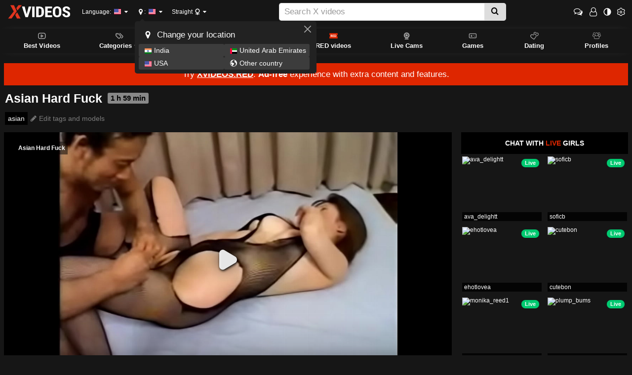

--- FILE ---
content_type: text/html; charset=utf-8
request_url: https://www.xvideos.com/video.ikdba35d5/asian_hard_fuck
body_size: 18872
content:
<!doctype html>
<html class="xv-responsive is-desktop" lang="en">
<head>
<title>Asian Hard Fuck - XVIDEOS.COM</title>
<link rel="amphtml" href="https://amp.xvideos.com/video.ikdba35d5/asian_hard_fuck">
<meta charset="utf-8">
<!--[if IE]><meta http-equiv="X-UA-Compatible" content="IE=edge,chrome=1"><![endif]-->
<meta name="viewport" content="width=device-width, initial-scale=1.0" />
<meta name="keywords" content="xvideos,xvideos.com, x videos,x video,porn,video,videos,asian"/>
<meta name="description" content="XVIDEOS Asian Hard Fuck free"/>
<meta name="RATING" content="RTA-5042-1996-1400-1577-RTA"/>
<meta property="og:title" content="Asian Hard Fuck" />
<meta property="og:type" content="video.movie" />
<meta property="og:url" content="https://www.xvideos.com/video.ikdba35d5/asian_hard_fuck" />
<meta property="og:duration" content="7180" />
<meta property="og:image" content="https://thumb-cdn77.xvideos-cdn.com/75dfcdf2-29c6-41c4-a35a-e9aeb14feebc/0/xv_12_t.jpg" />
<meta name="format-detection" content="telephone=no">
<link rel="apple-touch-icon" sizes="180x180" href="https://static-cdn77.xvideos-cdn.com/v3/img/skins/default/logo/xv.white.180.png">
<link rel="icon" type="image/svg+xml" href="https://static-cdn77.xvideos-cdn.com/v3/img/skins/default/logo/xv.white.svg">
<link rel="icon" type="image/png" sizes="32x32" href="https://static-cdn77.xvideos-cdn.com/v3/img/skins/default/logo/xv.white.32.png">
<link rel="icon" type="image/png" sizes="16x16" href="https://static-cdn77.xvideos-cdn.com/v3/img/skins/default/logo/xv.white.16.png">
<link rel="manifest" href="/manifest.json"> 
<link rel="alternate" href="https://www.xnxx.com/video-35buec/asian_hard_fuck" hreflang="x-default" />
<link rel="mask-icon" href="/safari-pinned-tab.svg" color="#de2600">
<meta name="theme-color" content="#000000">
<link rel="stylesheet" id="xvstyles" href="https://static-cdn77.xvideos-cdn.com/v-10b6162ba1a/v3/css/default/main.css">
<script>if(!window.xv){window.xv={};}window.xv.conf={"sitename":"default","domains":{"slave":"https://www.xvideos.com","static":"https://static-cdn77.xvideos-cdn.com","premium":"https://www.xvideos.red","info":"https://info.xvideos.net","blog":"https://pornbiz.com","stats":"https://www.tjk-njk.com"},"dyn":{"exoclick_domain":"s.dsesj1.com","pps":false,"slcams":true,"pagefilter":"straight","page_main_cat":"straight","no_main_cat":false,"ref":"N","id":146874,"issfw":false,"sfwthumb":"https:\/\/thumb-cdn77.xvideos-cdn.com\/75dfcdf2-29c6-41c4-a35a-e9aeb14feebc\/0\/xv_16_p.jpg","vmdata":{"pub_comments":2,"has_comments":true,"vote_good":"\/video-vote\/146874\/GOOD\/7fd8ec148f3410b1jOb4DeFRdWC_1r4cuoyxQizbADUlgbM0GdpOFsBO7CML8ZWIidzDoj9vJbDJRQnjSVytaQDHZghwmCVpYC4XZg==\/","vote_bad":"\/video-vote\/146874\/BAD\/59ba922a448a117cxuBjODbwRU9IAnjbokg885m9POIvcKYZztQzAMxE3cuNXb2OtgMiEG2wiz_x5orUjR-IUNX6uqsOfUKUWr1NYw==\/","nb_playlists":243,"nb_playlists_f":"243"},"video_title":"Asian Hard Fuck","suggest_metadata":true,"can_suggest_models":true,"csrf_find_model":"fb703266436aa56716XfHDSd-WPU5frYYfDwL7miJ8huX4m1DJtn8ek3VSVaci6GDYg5XRK1JS7KXfnhwiA6R01Q8R_JQF-4nKoxjg==","csrf_submit_suggestion":"407e0808d5f7b1e7X-9cvjyfM-RlHKyKdpOY5b879w1YFSbQnxLrQ-GLx0eHVbpCIeXX7Z6Cy1MShPm8K906bBZ3RHK9P56P55sxkEOMETrrcKgZ-URly4vhmKE=","video_tags":["asian"],"isPixAllowed":false,"suportHls":true,"i18nvers":{"front":{"en":"9adb943bf72"},"xvplayer":{"en":"a09cd5d23da"},"video_ads_plugin":{"en":"50c1ce66664"},"info":{"en":"b932ea91a58"},"blog":{"en":"f38eca3509d"},"sheer_chat":{"en":"9655cc7db52"},"disclaimer":{"en":"feed9f456e3"}},"thvers":{"m":"10b6162ba1a","mb":"a6c3e667c0a","mbs":"63258c50ddb","a":"6885a53c4d3","ab":"3678482c5fb","abs":"e2e7621e97a","lg":"def34b881fe"},"vers":"9d796f41f91","nb_thumbs_cols":[],"gentime":1769405308,"ip":"18.191.173.22","country":"US","lazyloading":true,"session_token":"[base64]","is_desktop":true,"browser":"Chrome","ts":{"qp":"quickies_profile","qs":"quickies_search","fvt1":"full_video_on_trailer1","fvt2":"full_video_on_trailer2","fvt3":"full_video_on_trailer3","fvtm1":"full_video_on_trailer_mobile1","fvtm2":"full_video_on_trailer_mobile2","fvtm3":"full_video_on_trailer_mobile3","fvtp":"full_video_on_trailer_player","fvtecp":"full_video_on_trailer_player_end_cta","gfps":"global_feed_premium_sub","pfps":"profile_feed_premium_sub","pofs":"premium_on_free_search","pofsp":"premium_on_free_search_ppv","pofsm":"premium_on_free_search_membership","pofss":"premium_on_free_search_premium","pt":"profile_tab","ct":"channels_tab","hmct":"head_mob_chans_tab","lmct":"left_menu_chans_tab","mct":"menu_chans_tab"},"show_premium_info_frame":true,"show_premium_discount":null,"ssc":true,"enafeats":["vv","vvi","cf","ca","pp","op","s","scr","vil","w","mcv","ch","cca","cn","g","fc","ui","at","pv","ga"],"disfeats":[],"frcfeats":[],"askcst":false,"donewizs":[],"user_main_cat":"straight","user_main_cat_forced":false,"wl":{"in_listing":true},"vvi":{"in_listing":true},"ui":{"theme":"auto","big":false},"chat":{"enabled":false,"is_sheer_creator":false},"forcedcountry":false,"version_trsl":"USA","version_flag":"us","vp":{"allowed":true,"codec":"mp4"},"ls":{"buttons":[{"name":"title_account"},{"name":"link_my_subs","url":"\/my-feed","label":"My subscriptions","icf":"feed","badge":""},{"name":"link_videos_like","url":"\/videos-i-like","label":"Liked videos","icf":"thumb-up","badge":""},{"name":"link_history","url":"\/history","label":"History","icf":"history","badge":""},{"name":"link_watch_later","url":"\/watch-later","label":"Watch later","icf":"clock","badge":""},{"name":"sep"},{"name":"language"},{"name":"version"},{"name":"main_cat"},{"name":"sep"},{"name":"currency"},{"name":"sep"},{"name":"title_ui"},{"name":"switch_theme"},{"name":"nb_vids_per_row"},{"name":"big_ui"},{"name":"video_preview"},{"name":"watch_later"},{"name":"videos_i_like"},{"name":"viewed_icon"},{"name":"auto_translate_title"},{"name":"sep"},{"name":"suggests"},{"name":"history"}]},"currencies":[{"id":"USD","url":"\/change-currency\/USD","short_name":"$","is_current":true},{"id":"EUR","url":"\/change-currency\/EUR","short_name":"\u20ac","is_current":false},{"id":"GBP","url":"\/change-currency\/GBP","short_name":"\u00a3","is_current":false},{"id":"JPY","url":"\/change-currency\/JPY","short_name":"\u00a5","is_current":false},{"id":"KRW","url":"\/change-currency\/KRW","short_name":"\u20a9","is_current":false},{"id":"ILS","url":"\/change-currency\/ILS","short_name":"\u20aa","is_current":false},{"id":"VND","url":"\/change-currency\/VND","short_name":"\u20ab","is_current":false},{"id":"PHP","url":"\/change-currency\/PHP","short_name":"\u20b1","is_current":false},{"id":"INR","url":"\/change-currency\/INR","short_name":"\u20b9","is_current":false},{"id":"AUD","url":"\/change-currency\/AUD","short_name":"A$","is_current":false},{"id":"AED","url":"\/change-currency\/AED","short_name":"AED","is_current":false},{"id":"AFN","url":"\/change-currency\/AFN","short_name":"AFN","is_current":false},{"id":"ALL","url":"\/change-currency\/ALL","short_name":"ALL","is_current":false},{"id":"AMD","url":"\/change-currency\/AMD","short_name":"AMD","is_current":false},{"id":"ANG","url":"\/change-currency\/ANG","short_name":"ANG","is_current":false},{"id":"AOA","url":"\/change-currency\/AOA","short_name":"AOA","is_current":false},{"id":"ARS","url":"\/change-currency\/ARS","short_name":"ARS","is_current":false},{"id":"AWG","url":"\/change-currency\/AWG","short_name":"AWG","is_current":false},{"id":"AZN","url":"\/change-currency\/AZN","short_name":"AZN","is_current":false},{"id":"BAM","url":"\/change-currency\/BAM","short_name":"BAM","is_current":false},{"id":"BBD","url":"\/change-currency\/BBD","short_name":"BBD","is_current":false},{"id":"BDT","url":"\/change-currency\/BDT","short_name":"BDT","is_current":false},{"id":"BGN","url":"\/change-currency\/BGN","short_name":"BGN","is_current":false},{"id":"BHD","url":"\/change-currency\/BHD","short_name":"BHD","is_current":false},{"id":"BIF","url":"\/change-currency\/BIF","short_name":"BIF","is_current":false},{"id":"BMD","url":"\/change-currency\/BMD","short_name":"BMD","is_current":false},{"id":"BND","url":"\/change-currency\/BND","short_name":"BND","is_current":false},{"id":"BOB","url":"\/change-currency\/BOB","short_name":"BOB","is_current":false},{"id":"BSD","url":"\/change-currency\/BSD","short_name":"BSD","is_current":false},{"id":"BWP","url":"\/change-currency\/BWP","short_name":"BWP","is_current":false},{"id":"BYN","url":"\/change-currency\/BYN","short_name":"BYN","is_current":false},{"id":"BZD","url":"\/change-currency\/BZD","short_name":"BZD","is_current":false},{"id":"CAD","url":"\/change-currency\/CAD","short_name":"CA$","is_current":false},{"id":"CDF","url":"\/change-currency\/CDF","short_name":"CDF","is_current":false},{"id":"XPF","url":"\/change-currency\/XPF","short_name":"CFPF","is_current":false},{"id":"CHF","url":"\/change-currency\/CHF","short_name":"CHF","is_current":false},{"id":"CLP","url":"\/change-currency\/CLP","short_name":"CLP","is_current":false},{"id":"CNY","url":"\/change-currency\/CNY","short_name":"CN\u00a5","is_current":false},{"id":"COP","url":"\/change-currency\/COP","short_name":"COP","is_current":false},{"id":"CRC","url":"\/change-currency\/CRC","short_name":"CRC","is_current":false},{"id":"CUP","url":"\/change-currency\/CUP","short_name":"CUP","is_current":false},{"id":"CVE","url":"\/change-currency\/CVE","short_name":"CVE","is_current":false},{"id":"CZK","url":"\/change-currency\/CZK","short_name":"CZK","is_current":false},{"id":"DJF","url":"\/change-currency\/DJF","short_name":"DJF","is_current":false},{"id":"DKK","url":"\/change-currency\/DKK","short_name":"DKK","is_current":false},{"id":"DOP","url":"\/change-currency\/DOP","short_name":"DOP","is_current":false},{"id":"DZD","url":"\/change-currency\/DZD","short_name":"DZD","is_current":false},{"id":"XCD","url":"\/change-currency\/XCD","short_name":"EC$","is_current":false},{"id":"EGP","url":"\/change-currency\/EGP","short_name":"EGP","is_current":false},{"id":"ERN","url":"\/change-currency\/ERN","short_name":"ERN","is_current":false},{"id":"ETB","url":"\/change-currency\/ETB","short_name":"ETB","is_current":false},{"id":"XOF","url":"\/change-currency\/XOF","short_name":"F\u202fCFA","is_current":false},{"id":"XAF","url":"\/change-currency\/XAF","short_name":"FCFA","is_current":false},{"id":"FJD","url":"\/change-currency\/FJD","short_name":"FJD","is_current":false},{"id":"FKP","url":"\/change-currency\/FKP","short_name":"FKP","is_current":false},{"id":"GEL","url":"\/change-currency\/GEL","short_name":"GEL","is_current":false},{"id":"GHS","url":"\/change-currency\/GHS","short_name":"GHS","is_current":false},{"id":"GIP","url":"\/change-currency\/GIP","short_name":"GIP","is_current":false},{"id":"GMD","url":"\/change-currency\/GMD","short_name":"GMD","is_current":false},{"id":"GNF","url":"\/change-currency\/GNF","short_name":"GNF","is_current":false},{"id":"GTQ","url":"\/change-currency\/GTQ","short_name":"GTQ","is_current":false},{"id":"GYD","url":"\/change-currency\/GYD","short_name":"GYD","is_current":false},{"id":"HKD","url":"\/change-currency\/HKD","short_name":"HK$","is_current":false},{"id":"HNL","url":"\/change-currency\/HNL","short_name":"HNL","is_current":false},{"id":"HRK","url":"\/change-currency\/HRK","short_name":"HRK","is_current":false},{"id":"HTG","url":"\/change-currency\/HTG","short_name":"HTG","is_current":false},{"id":"HUF","url":"\/change-currency\/HUF","short_name":"HUF","is_current":false},{"id":"IDR","url":"\/change-currency\/IDR","short_name":"IDR","is_current":false},{"id":"IQD","url":"\/change-currency\/IQD","short_name":"IQD","is_current":false},{"id":"IRR","url":"\/change-currency\/IRR","short_name":"IRR","is_current":false},{"id":"ISK","url":"\/change-currency\/ISK","short_name":"ISK","is_current":false},{"id":"JMD","url":"\/change-currency\/JMD","short_name":"JMD","is_current":false},{"id":"JOD","url":"\/change-currency\/JOD","short_name":"JOD","is_current":false},{"id":"KES","url":"\/change-currency\/KES","short_name":"KES","is_current":false},{"id":"KGS","url":"\/change-currency\/KGS","short_name":"KGS","is_current":false},{"id":"KHR","url":"\/change-currency\/KHR","short_name":"KHR","is_current":false},{"id":"KMF","url":"\/change-currency\/KMF","short_name":"KMF","is_current":false},{"id":"KPW","url":"\/change-currency\/KPW","short_name":"KPW","is_current":false},{"id":"KWD","url":"\/change-currency\/KWD","short_name":"KWD","is_current":false},{"id":"KYD","url":"\/change-currency\/KYD","short_name":"KYD","is_current":false},{"id":"KZT","url":"\/change-currency\/KZT","short_name":"KZT","is_current":false},{"id":"LAK","url":"\/change-currency\/LAK","short_name":"LAK","is_current":false},{"id":"LBP","url":"\/change-currency\/LBP","short_name":"LBP","is_current":false},{"id":"LKR","url":"\/change-currency\/LKR","short_name":"LKR","is_current":false},{"id":"LRD","url":"\/change-currency\/LRD","short_name":"LRD","is_current":false},{"id":"LSL","url":"\/change-currency\/LSL","short_name":"LSL","is_current":false},{"id":"LYD","url":"\/change-currency\/LYD","short_name":"LYD","is_current":false},{"id":"MAD","url":"\/change-currency\/MAD","short_name":"MAD","is_current":false},{"id":"MDL","url":"\/change-currency\/MDL","short_name":"MDL","is_current":false},{"id":"MGA","url":"\/change-currency\/MGA","short_name":"MGA","is_current":false},{"id":"MKD","url":"\/change-currency\/MKD","short_name":"MKD","is_current":false},{"id":"MMK","url":"\/change-currency\/MMK","short_name":"MMK","is_current":false},{"id":"MNT","url":"\/change-currency\/MNT","short_name":"MNT","is_current":false},{"id":"MOP","url":"\/change-currency\/MOP","short_name":"MOP","is_current":false},{"id":"MRU","url":"\/change-currency\/MRU","short_name":"MRU","is_current":false},{"id":"MUR","url":"\/change-currency\/MUR","short_name":"MUR","is_current":false},{"id":"MVR","url":"\/change-currency\/MVR","short_name":"MVR","is_current":false},{"id":"MWK","url":"\/change-currency\/MWK","short_name":"MWK","is_current":false},{"id":"MXN","url":"\/change-currency\/MXN","short_name":"MX$","is_current":false},{"id":"MYR","url":"\/change-currency\/MYR","short_name":"MYR","is_current":false},{"id":"MZN","url":"\/change-currency\/MZN","short_name":"MZN","is_current":false},{"id":"NAD","url":"\/change-currency\/NAD","short_name":"NAD","is_current":false},{"id":"NGN","url":"\/change-currency\/NGN","short_name":"NGN","is_current":false},{"id":"NIO","url":"\/change-currency\/NIO","short_name":"NIO","is_current":false},{"id":"NOK","url":"\/change-currency\/NOK","short_name":"NOK","is_current":false},{"id":"NPR","url":"\/change-currency\/NPR","short_name":"NPR","is_current":false},{"id":"TWD","url":"\/change-currency\/TWD","short_name":"NT$","is_current":false},{"id":"NZD","url":"\/change-currency\/NZD","short_name":"NZ$","is_current":false},{"id":"OMR","url":"\/change-currency\/OMR","short_name":"OMR","is_current":false},{"id":"PAB","url":"\/change-currency\/PAB","short_name":"PAB","is_current":false},{"id":"PEN","url":"\/change-currency\/PEN","short_name":"PEN","is_current":false},{"id":"PGK","url":"\/change-currency\/PGK","short_name":"PGK","is_current":false},{"id":"PKR","url":"\/change-currency\/PKR","short_name":"PKR","is_current":false},{"id":"PLN","url":"\/change-currency\/PLN","short_name":"PLN","is_current":false},{"id":"PYG","url":"\/change-currency\/PYG","short_name":"PYG","is_current":false},{"id":"QAR","url":"\/change-currency\/QAR","short_name":"QAR","is_current":false},{"id":"BRL","url":"\/change-currency\/BRL","short_name":"R$","is_current":false},{"id":"RON","url":"\/change-currency\/RON","short_name":"RON","is_current":false},{"id":"RSD","url":"\/change-currency\/RSD","short_name":"RSD","is_current":false},{"id":"RUB","url":"\/change-currency\/RUB","short_name":"RUB","is_current":false},{"id":"RWF","url":"\/change-currency\/RWF","short_name":"RWF","is_current":false},{"id":"SAR","url":"\/change-currency\/SAR","short_name":"SAR","is_current":false},{"id":"SBD","url":"\/change-currency\/SBD","short_name":"SBD","is_current":false},{"id":"SCR","url":"\/change-currency\/SCR","short_name":"SCR","is_current":false},{"id":"SDG","url":"\/change-currency\/SDG","short_name":"SDG","is_current":false},{"id":"SEK","url":"\/change-currency\/SEK","short_name":"SEK","is_current":false},{"id":"SGD","url":"\/change-currency\/SGD","short_name":"SGD","is_current":false},{"id":"SLL","url":"\/change-currency\/SLL","short_name":"SLL","is_current":false},{"id":"SOS","url":"\/change-currency\/SOS","short_name":"SOS","is_current":false},{"id":"SRD","url":"\/change-currency\/SRD","short_name":"SRD","is_current":false},{"id":"STN","url":"\/change-currency\/STN","short_name":"STN","is_current":false},{"id":"SVC","url":"\/change-currency\/SVC","short_name":"SVC","is_current":false},{"id":"SYP","url":"\/change-currency\/SYP","short_name":"SYP","is_current":false},{"id":"SZL","url":"\/change-currency\/SZL","short_name":"SZL","is_current":false},{"id":"THB","url":"\/change-currency\/THB","short_name":"THB","is_current":false},{"id":"TJS","url":"\/change-currency\/TJS","short_name":"TJS","is_current":false},{"id":"TMT","url":"\/change-currency\/TMT","short_name":"TMT","is_current":false},{"id":"TND","url":"\/change-currency\/TND","short_name":"TND","is_current":false},{"id":"TOP","url":"\/change-currency\/TOP","short_name":"TOP","is_current":false},{"id":"TRY","url":"\/change-currency\/TRY","short_name":"TRY","is_current":false},{"id":"TTD","url":"\/change-currency\/TTD","short_name":"TTD","is_current":false},{"id":"TZS","url":"\/change-currency\/TZS","short_name":"TZS","is_current":false},{"id":"UAH","url":"\/change-currency\/UAH","short_name":"UAH","is_current":false},{"id":"UGX","url":"\/change-currency\/UGX","short_name":"UGX","is_current":false},{"id":"UYU","url":"\/change-currency\/UYU","short_name":"UYU","is_current":false},{"id":"UZS","url":"\/change-currency\/UZS","short_name":"UZS","is_current":false},{"id":"VES","url":"\/change-currency\/VES","short_name":"VES","is_current":false},{"id":"VUV","url":"\/change-currency\/VUV","short_name":"VUV","is_current":false},{"id":"WST","url":"\/change-currency\/WST","short_name":"WST","is_current":false},{"id":"YER","url":"\/change-currency\/YER","short_name":"YER","is_current":false},{"id":"ZAR","url":"\/change-currency\/ZAR","short_name":"ZAR","is_current":false},{"id":"ZMW","url":"\/change-currency\/ZMW","short_name":"ZMW","is_current":false},{"id":"ZWL","url":"\/change-currency\/ZWL","short_name":"ZWL","is_current":false}],"remove_ads_url":"https:\/\/www.xvideos.red?pmln=en&sxcaf=4353LFJE75&pmsc=ad","premium_domain":"https:\/\/www.xvideos.red","has_premium":true,"is_premium":false,"disp_removeads":false,"gdpra":false,"main_cats":{"straight":{"id":"straight","url":"\/switch-sexual-orientation\/straight\/straight","name":"Straight","picto":"<span class=\"icon-f icf-sexe-woman-v2 mcui-picto\"><\/span>","is_page_cat":true,"is_user_cat":true,"is_switch_cat":true},"gay":{"id":"gay","url":"\/switch-sexual-orientation\/gay\/straight","name":"Gay","picto":"<span class=\"icon-flag-gay mcui-picto\"><span class=\"r\"><\/span><span class=\"o\"><\/span><span class=\"y\"><\/span><span class=\"g\"><\/span><span class=\"b\"><\/span><span class=\"v\"><\/span><\/span>","is_page_cat":false,"is_user_cat":false,"is_switch_cat":false},"shemale":{"id":"shemale","url":"\/switch-sexual-orientation\/shemale\/straight","name":"Trans","picto":"<span class=\"icon-f icf-sexe-trans-v2 mcui-picto\"><\/span>","is_page_cat":false,"is_user_cat":false,"is_switch_cat":false}},"login_info":{"is_logged":false,"has_member_area":false,"is_premium":false,"has_memberships":false,"has_ppv_videos":false,"profile":false,"iptrusted":-1,"orientation":"straight","isOrientationForced":false,"isAgeVerified":false},"locale":"en","locale_trsl":"English","locale_flag":"us","ads":{"site":"xvideos","categories":"asian_woman,japanese","keywords":"asian,hard,fuck","tracker":"","exo_tracker":"","is_channel":0,"banners":[{"type":"footer","nb_ban":1,"div_id":"ad-footer","mobile_div":"ad-footer2"},{"type":"playersiderectangle","nb_ban":1,"div_id":"video-right"},{"type":"interstitialfull","nb_ban":1,"div_id":null},{"type":"native","nb_ban":1,"div_id":"#related-videos .mozaique","area_tag":"nativerelated"}],"exo_tracker_sub3":3}},"data":{"action":"video","other_locales":{"cs":{"name":"Czech","translated":"\u010ce\u0161tina","country":"CZ","rtl":false},"da":{"name":"Danish","translated":"Danske","country":"DK","rtl":false},"de":{"name":"German","translated":"Deutsch","country":"DE","rtl":false},"et":{"name":"Estonian","translated":"Eesti keel","country":"EE","rtl":false},"es":{"name":"Spanish","translated":"Espa\u00f1ol","country":"ES","rtl":false},"fr":{"name":"French","translated":"Fran\u00e7ais","country":"FR","rtl":false},"ga":{"name":"Irish","translated":"Gaeilge","country":"IE","rtl":false},"hr":{"name":"Croatian","translated":"Hrvatski","country":"HR","rtl":false},"it":{"name":"Italian","translated":"Italiano","country":"IT","rtl":false},"lv":{"name":"Latvian","translated":"Latvie\u0161u","country":"LV","rtl":false},"lt":{"name":"Lithuanian","translated":"Lietuvi\u0173","country":"LT","rtl":false},"hu":{"name":"Hungarian","translated":"Magyar","country":"HU","rtl":false},"mt":{"name":"Maltese","translated":"Malti","country":"MT","rtl":false},"nl":{"name":"Dutch","translated":"Nederlandse","country":"NL","rtl":false},"no":{"name":"Norwegian","translated":"Norsk","country":"NO","rtl":false},"pl":{"name":"Polish","translated":"Polskie","country":"PL","rtl":false},"pt":{"name":"Portuguese","translated":"Portugu\u00eas","country":"PT","rtl":false},"ro":{"name":"Romanian","translated":"Rom\u00e2n\u0103","country":"RO","rtl":false},"sk":{"name":"Slovak","translated":"Sloven\u010dina","country":"SK","rtl":false},"sl":{"name":"Slovenian","translated":"Sloven\u0161\u010dina","country":"SI","rtl":false},"fi":{"name":"Finnish","translated":"Suomen kieli","country":"FI","rtl":false},"sv":{"name":"Swedish","translated":"Svenska","country":"SE","rtl":false},"vi-VN":{"name":"Vietnamese","translated":"Ti\u1ebfng Vi\u1ec7t","country":"VN","rtl":false},"tr":{"name":"Turkish","translated":"T\u00fcrk\u00e7e","country":"TR","rtl":false},"el":{"name":"Greek","translated":"\u0395\u03bb\u03bb\u03b7\u03bd\u03b9\u03ba\u03ae","country":"GR","rtl":false},"bg":{"name":"Bulgarian","translated":"\u0411\u044a\u043b\u0433\u0430\u0440\u0441\u043a\u0438","country":"BG","rtl":false},"ru":{"name":"Russian","translated":"\u0420\u0443\u0441\u0441\u043a\u0438\u0439","country":"RU","rtl":false},"he":{"name":"Hebrew","translated":"\u05e2\u05d1\u05e8\u05d9\u05ea","country":"IL","rtl":true},"ar":{"name":"Arabic","translated":"\u0627\u0644\u0639\u0631\u0628\u064a\u0629","country":"EG","rtl":true},"hi":{"name":"Hindi","translated":"\u0939\u093f\u0928\u094d\u0926\u0940","country":"IN","rtl":false},"zh":{"name":"Chinese","translated":"\u4e2d\u6587","country":"CN","rtl":false},"ja":{"name":"Japenese","translated":"\u65e5\u672c\u8a9e","country":"JP","rtl":false}},"show_disclaimer":false,"sponsors":[],"id_video":146874,"encoded_id_video":"ikdba35d5","uploader_id":347256,"uploader":"","video_tags":["asian"],"video_models":[]}};</script>
<script src="https://static-cdn77.xvideos-cdn.com/v-b54fa6b8b52/v3/js/skins/min/default.header.static.js" crossorigin="anonymous"></script>
<script type="application/ld+json">
{
"@context": "https://schema.org",
"@type": "VideoObject",
"name": "Asian Hard Fuck",
"description": "Asian Hard Fuck",
"thumbnailUrl": ["https://thumb-cdn77.xvideos-cdn.com/75dfcdf2-29c6-41c4-a35a-e9aeb14feebc/0/xv_12_t.jpg"],
"uploadDate": "2009-05-01T01:47:07+00:00",
"duration": "PT01H59M40S",
"contentUrl": "https://mp4-cdn77.xvideos-cdn.com/75dfcdf2-29c6-41c4-a35a-e9aeb14feebc/0/video_360p.mp4?secure=5SfWECcuvfgBB_rwdCqq3g==,1769416108",
"interactionStatistic": {
"@type": "InteractionCounter",
"interactionType": { "@type": "WatchAction" },
"userInteractionCount": 1359700
}
}
</script>
</head>
<body class="video-page body--video">
	<script>xv.disclaimer.vpn_display('Xvideos.com',[{"flag":"in","name":"India"},{"flag":"ae","name":"United Arab Emirates"},{"flag":"us","name":"USA"}])</script>
<div class="head__top width-full-body">
<header class="head__top__container width-main-container">
<a href="#" class="animated-hamburger" id="header-menu-toggle" title="Toggle menu">
<span class="an-h-1"></span>
<span class="an-h-2"></span>
<span class="an-h-3"></span>
<span class="an-h-4"></span>
</a>
<button class="btn-clear head__btn--icf mobile-show" id="header-mobile-search-toggle" title="Toggle search"><span class="icon-f icf-search"></span></button>
<a href="/" class="head__logo" id="site-logo-link"><img src="https://static-cdn77.xvideos-cdn.com/v3/img/skins/default/logo/xvideos.black.svg" alt="XVIDEOS" onerror="this.src='https://static-cdn77.xvideos-cdn.com/v3/img/skins/default/logo/xvideos.black.png';this.onerror='';" id="site-logo" class="no-blur" height="36" width="144" /></a>		
<button class="btn-clear head__choice head__choice--language" id="site-language">Language: <span class="flag-small flag-us" title="English"></span></button>
<button class="btn-clear head__choice head__choice--localisation" id="site-localisation"><span class='icon-f icf-map-marker'></span><span class='label'>Your location</span>: <span class="txt">USA</span> <span class="flag-small flag-us" title="USA"></span></button>
<button class="btn-clear head__choice head__choice--main-cat" id="site-main-cat"><span class="txt">Straight</span> <span class="icon-f icf-sexe-woman-v2 mcui-picto"></span></button>
<div class="head__search"><form action="/" id="xv-search-form" class="mobile-hide">
<div class="cont">
<div class="input-group">
<input type="text" name="k" value="" class="search-input form-control" maxlength="2048" placeholder="Search X videos" /><span class="input-group-btn"><button type="submit" title="Search" class="search-submit btn btn-default"><span class="icon-f icf-search"></span></button></span>
</div>
</div>
</form></div>
<div id="header-mobile-right">
<a class="btn-clear head__btn head__btn--icf head__btn--chat--account account-chat-btn " href="/account/chat"><span class="icon-f icf-comments-o"></span></a>
<button class="head__btn head__btn--icf head__btn--id btn-clear"><span class="icon-f icf-user-o"></span></button><div class="head__login-btn-group"><a id="anc-tst-login-btn" class="head__btn head__btn--connection head__btn--login btn-clear" href="/account" data-mode="signin-top-page"><span>Login</span></a><a id="anc-tst-join_for_free-btn" class="head__btn head__btn--connection head__btn--join-free btn-clear" href="/account/create" data-mode="signup-top-page"><span>Join for FREE</span></a><a class="head__btn head__btn--join btn-clear" href="https://www.xvideos.red?pmsc=menu&pmln=en&sxcaf=4353LFJE75_menu__"><span>Premium</span></a></div>
<button class="btn-clear head__btn head__btn--icf head__btn--theme-switch" id="site-theme-switch"><span class="icon-f icf-theme-switch"></span></button>
<button class="btn-clear head__btn head__btn--icf head__btn--settings"><span class="flag-small flag-us mobile-show" title="English"></span><span class="icon-f icf-cog-o" title="Site&#039;s settings"></span></button>
</div>
</header>
</div>
<div class="head__menu-line width-full-body">
<div class="head__menu-line__container width-main-container">
<div id="nav" class="nav-elem ">
<nav aria-label="primary">
<ul class="head__menu-line__main-menu"><li><a class="head__menu-line__main-menu__lvl1" href="/best"><span class="icon-f icf-play-rectangle-o"></span><span class="main-cats-title"> Best Videos </span></a></li><li class="with-sub-list"><span class="head__menu-line__main-menu__lvl1" id="main-cats-sub-list-btn"><span class="icon-f icf-tags"></span><span class="main-cats-title">Categories</span></span><ul class="sub-list" id="main-cats-sub-list"><li class="dyn"><a href="/lang">Porn in your language</a></li><li class="dyntopterm topterm-7"><a href="/?k=3d&top">3d</a></li><li class="dyntop-cat top-cat-26"><a href="/c/AI-239">AI</a></li><li class="dyntop-cat top-cat-39"><a href="/c/Amateur-65">Amateur</a></li><li class="dyntop-cat top-cat-37"><a href="/c/Anal-12">Anal</a></li><li class="dyntop-cat top-cat-14"><a href="/c/Arab-159">Arab</a></li><li class="dyntop-cat top-cat-31"><a href="/c/Asian_Woman-32">Asian</a></li><li class="dyntop-cat top-cat-7"><a href="/c/ASMR-229">ASMR</a></li><li class="dyntop-cat top-cat-19"><a href="/c/Ass-14">Ass</a></li><li class="dyntop-cat top-cat-28"><a href="/c/bbw-51">BBW</a></li><li class="dyntop-cat top-cat-16"><a href="/c/Bi_Sexual-62">Bi</a></li><li class="dyntop-cat top-cat-34"><a href="/c/Big_Ass-24">Big Ass</a></li><li class="dyntop-cat top-cat-23"><a href="/c/Big_Cock-34">Big Cock</a></li><li class="dyntopterm topterm-13"><a href="/?k=big+dick&top">Big dick</a></li><li class="dyntop-cat top-cat-35"><a href="/c/Big_Tits-23">Big Tits</a></li><li class="dyntop-cat top-cat-36"><a href="/c/Black_Woman-30">Black</a></li><li class="dyntop-cat top-cat-21"><a href="/c/Blonde-20">Blonde</a></li><li class="dyntop-cat top-cat-22"><a href="/c/Blowjob-15">Blowjob</a></li><li class="dyntop-cat top-cat-11"><a href="/c/Brunette-25">Brunette</a></li><li class="dyntop-cat top-cat-6"><a href="/c/Cam_Porn-58">Cam Porn</a></li><li class="dyntopterm topterm-9"><a href="/?k=casting&top">Casting</a></li><li class="dyntopterm topterm-4"><a href="/?k=cheating&top">Cheating</a></li><li class="dyntopterm topterm-6"><a href="/?k=chubby&top">Chubby</a></li><li class="dyntopterm topterm-12"><a href="/?k=compilation&top">Compilation</a></li><li class="dyntop-cat top-cat-24"><a href="/c/Creampie-40">Creampie</a></li><li class="dyntop-cat top-cat-27"><a href="/c/Cuckold-237">Cuckold/Hotwife</a></li><li class="dyntop-cat top-cat-12"><a href="/c/Cumshot-18">Cumshot</a></li><li class="dyntopterm topterm-16"><a href="/?k=deepthroat&top">Deepthroat</a></li><li class="dyntopterm topterm-19"><a href="/?k=doctor&top">Doctor</a></li><li class="dyntopterm topterm-15"><a href="/?k=femboy&top">Femboy</a></li><li class="dyntop-cat top-cat-8"><a href="/c/Femdom-235">Femdom</a></li><li class="dyntop-cat top-cat-2"><a href="/c/Fisting-165">Fisting</a></li><li class="dyntop-cat top-cat-38"><a href="/c/Fucked_Up_Family-81">Fucked Up Family</a></li><li class="dyntopterm topterm-20"><a href="/?k=futa&top">Futa</a></li><li class="dyntop-cat top-cat-20"><a href="/c/Gangbang-69">Gangbang</a></li><li class="dyntop-cat top-cat-5"><a href="/c/Gapes-167">Gapes</a></li><li class="dyn"><a href="/gay?fmc=1">Gay</a></li><li class="dyntopterm topterm-8"><a href="/?k=goth&top">Goth</a></li><li class="dyntopterm topterm-3"><a href="/?k=hardcore&top">Hardcore</a></li><li class="dyntop-cat top-cat-9"><a href="/c/Indian-89">Indian</a></li><li class="dyntop-cat top-cat-17"><a href="/c/Interracial-27">Interracial</a></li><li class="dyntop-cat top-cat-25"><a href="/c/Latina-16">Latina</a></li><li class="dyntop-cat top-cat-33"><a href="/c/Lesbian-26">Lesbian</a></li><li class="dyntop-cat top-cat-10"><a href="/c/Lingerie-83">Lingerie</a></li><li class="dyntop-cat top-cat-29"><a href="/c/Mature-38">Mature</a></li><li class="dyntop-cat top-cat-32"><a href="/c/Milf-19">Milf</a></li><li class="dyntop-cat top-cat-4"><a href="/c/Oiled-22">Oiled</a></li><li class="dyntopterm topterm-11"><a href="/?k=orgasm&top">Orgasm</a></li><li class="dyntopterm topterm-1"><a href="/?k=pov&top">Pov</a></li><li class="dyntopterm topterm-18"><a href="/?k=real&top">Real</a></li><li class="dyntop-cat top-cat-13"><a href="/c/Redhead-31">Redhead</a></li><li class="dyntopterm topterm-17"><a href="/?k=roblox&top">Roblox</a></li><li class="dyntopterm topterm-2"><a href="/?k=rough&top">Rough</a></li><li class="dyn"><a href="/shemale?fmc=1">Shemale</a></li><li class="dyntop-cat top-cat-15"><a href="/c/Solo_and_Masturbation-33">Solo</a></li><li class="dyntop-cat top-cat-18"><a href="/c/Squirting-56">Squirting</a></li><li class="dyntopterm topterm-10"><a href="/?k=stepdaughter&top">Stepdaughter</a></li><li class="dyntop-cat top-cat-3"><a href="/c/Stockings-28">Stockings</a></li><li class="dyntopterm topterm-14"><a href="/?k=teacher&top">Teacher</a></li><li class="dyntop-cat top-cat-30"><a href="/c/Teen-13">Teen</a></li><li class="dyntopterm topterm-5"><a href="/?k=wife&top">Wife</a></li><li class="dyn"><a href="/gay?fmc=1">Gay Porn</a></li><li class="dyn"><a href="/shemale?fmc=1">Shemale Porn</a></li><li><a href="/tags"><span class="icon-f icf-tags"></span> All tags</a></li></ul></li><li><a class="head__menu-line__main-menu__lvl1" href="/channels-index"><span class="icon-f icf-device-tv-v2"></span><span class="main-cats-title"> Channels </span></a></li><li><a class="head__menu-line__main-menu__lvl1" href="/pornstars-index"><span class="icon-f icf-star-o"></span><span class="main-cats-title"> Pornstars </span></a></li><li><a class="head__menu-line__main-menu__lvl1 red-ticket" href="https://www.xvideos.red/red/videos?pmln=en&sxcaf=4353LFJE75&pmsc=menu_chans_tab"><span class="icon-f icf-white-fill icf-ticket-red active"></span> RED videos</a></li><li><a class="head__menu-line__main-menu__lvl1 live-cams" href="https://s.zlinkt.com/v1/d.php?z=5577648&sub3=3&tags=straight" target="_blank"><span class="icon-f icf-xcams"></span><span class="main-cats-title"> Live Cams </span> <span class="badge mobile-show-inline-block">6,400+</span></a></li><li><a class="head__menu-line__main-menu__lvl1 nutaku-games" href="https://xvideos.nutaku.net/wl/gate/" target="_blank"><span class="icon-f icf-gamepad-o"></span><span class="main-cats-title"> Games </span></a></li><li><a class="head__menu-line__main-menu__lvl1 ignore-popunder" href="https://s.zlinkt.com/v1/d.php?z=5421034" target="_blank"><span class="icon-f icf-hearts-o"></span><span class="main-cats-title"> Dating </span></a></li><li><a class="head__menu-line__main-menu__lvl1" href="/profileslist"><span class="icon-f icf-users-o"></span><span class="main-cats-title"> Profiles </span></a></li><li id="mc-vidsilike" class="mobile-show"><a class="head__menu-line__main-menu__lvl1" href="/videos-i-like"><span class="icon-f icf-thumb-up-o"></span> <span class="main-cats-title">Liked videos</span></span></a></li><li id="mc-mysubs" class="mobile-show"><a class="head__menu-line__main-menu__lvl1" href="/my-feed"><span class="icon-f icf-feed"></span> <span class="main-cats-title">My subs</span></a></li><li id="mc-history" class="mobile-show"><a class="head__menu-line__main-menu__lvl1" href="/history"><span class="icon-f icf-clock"></span> <span class="main-cats-title">History</span></a></li><li class="with-sub-list mobile-show"><span class="head__menu-line__main-menu__lvl1" id="nav-main-cat-switcher-btn"><span class="nav-btn-picto"><span class="icon-f icf-sexe-woman-v2 mcui-picto"></span></span> Version : <span class="mcui-name">Straight</span></span><ul class="sub-list" id="nav-main-cat-switcher-list"><li><a href="/switch-sexual-orientation/straight/straight" class="mcua mcua-straight is-current"><span class="nav-btn-picto"><span class="icon-f icf-sexe-woman-v2 mcui-picto"></span></span> Straight</a></li><li><a href="/switch-sexual-orientation/gay/straight" class="mcua mcua-gay"><span class="nav-btn-picto"><span class="icon-flag-gay mcui-picto"><span class="r"></span><span class="o"></span><span class="y"></span><span class="g"></span><span class="b"></span><span class="v"></span></span></span> Gay</a></li><li><a href="/switch-sexual-orientation/shemale/straight" class="mcua mcua-shemale"><span class="nav-btn-picto"><span class="icon-f icf-sexe-trans-v2 mcui-picto"></span></span> Trans</a></li></ul></li><li class="with-sub-list mobile-show"><span class="head__menu-line__main-menu__lvl1" id="version-country-switch-btn"><span class="nav-btn-picto"><span class="flag-small flag-us"></span></span> <span class="main-cats-title">Version : USA</span></span></li></ul>
</nav>
</div>
</div>
</div>
<div id="mobile-header-links" class="mobile-portrait-show"><a href="https://www.xvideos.red/red/videos?pmln=en&sxcaf=4353LFJE75&pmsc=head_mob_chans_tab" class="btn mobile-slogan-red"><span class="icon-f icf-ticket-red icf-white-fill"></span><span>Subscribe</span></a><a href="https://s.zlinkt.com/v1/d.php?z=5577648&sub3=3&tags=straight" title="Live Cams" class="live-cams btn" target="_blank"><span class="icon-f icf-xcams"></span><span class="min-mobile-only-hide">Live Cams</span></a><a href="https://s.zlinkt.com/v1/d.php?z=5421034" class="btn mobile-slogan-sexshop" target="_blank"><span class="icon-f icf-hearts-o"></span> Dating</a></div>

<div id="page" class="video-page">
<div id="main">
<!-- dispo - Sun, 25 Jan 26 10:55:10 +0000 Exist (set in array). Loaded ! Video exists and loaded. Video exists and OK. -->
<div id="ad-header-mobile-contener"></div>
<h2 class="page-title">Asian Hard Fuck <span class="duration">1 h 59 min</span></h2>
<div class="video-metadata video-tags-list ordered-label-list cropped"><ul>
<li><a href="/tags/asian" class="is-keyword btn btn-default">asian</a></li>
<li><a href="#" class="suggestion" id="metadata_suggestion_popup_opener" title="Edit tags and models"><span class="icon-f icf-pencil"></span><span class="hidden-sm hidden-xs">Edit tags and models</span></a></li><li class="view-more-li"><a href="#" class="view-more btn btn-default" title="more tags">+</a></li></ul></div>						
<div id="content">
<div id="video-right" class="mobile-hide"></div>
<div id="video-player-bg" class="ignore-popunder">
<script>var video_related=[{"id":25742745,"eid":"hllcdvv57dd","isfw":null,"u":"\/video.hllcdvv57dd\/vfdv-006","i":"https:\/\/thumb-cdn77.xvideos-cdn.com\/202d18f2-89d9-4f7c-be06-6ec5a0812506\/0\/xv_27_t.jpg","il":"https:\/\/thumb-cdn77.xvideos-cdn.com\/202d18f2-89d9-4f7c-be06-6ec5a0812506\/0\/xv_27_t.jpg","if":"https:\/\/thumb-cdn77.xvideos-cdn.com\/202d18f2-89d9-4f7c-be06-6ec5a0812506\/0\/xv_27_t.jpg","ip":"https:\/\/thumb-cdn77.xvideos-cdn.com\/202d18f2-89d9-4f7c-be06-6ec5a0812506\/0\/xv_27_t.jpg","st1":"https:\/\/thumb-cdn77.xvideos-cdn.com\/202d18f2-89d9-4f7c-be06-6ec5a0812506\/0\/xv_4_t.jpg","c":0,"ipu":"https:\/\/thumb-cdn77.xvideos-cdn.com\/202d18f2-89d9-4f7c-be06-6ec5a0812506\/0\/preview.mp4","mu":"https:\/\/thumb-cdn77.xvideos-cdn.com\/202d18f2-89d9-4f7c-be06-6ec5a0812506\/0\/mozaique_listing.jpg","tf":"VFDV-006","t":"VFDV-006","d":"1 h 57 min","r":"96%","n":"5.6M","v":0,"vim":0,"vv":0,"hm":0,"h":0,"hp":0,"td":0,"fk":0,"ui":4941516,"p":"nodeless","pn":"Nodeless","pu":"\/profiles\/nodeless","ch":false,"pm":false,"ut":null},{"id":182224,"eid":"icmdt608c","isfw":null,"u":"\/video.icmdt608c\/fantasy_3","i":"https:\/\/thumb-cdn77.xvideos-cdn.com\/007f7ac0-6064-4104-b19d-f2c0b32be05c\/0\/xv_22_t.jpg","il":"https:\/\/thumb-cdn77.xvideos-cdn.com\/007f7ac0-6064-4104-b19d-f2c0b32be05c\/0\/xv_22_t.jpg","if":"https:\/\/thumb-cdn77.xvideos-cdn.com\/007f7ac0-6064-4104-b19d-f2c0b32be05c\/0\/xv_22_t.jpg","ip":"https:\/\/thumb-cdn77.xvideos-cdn.com\/007f7ac0-6064-4104-b19d-f2c0b32be05c\/0\/xv_22_t.jpg","st1":"https:\/\/thumb-cdn77.xvideos-cdn.com\/007f7ac0-6064-4104-b19d-f2c0b32be05c\/0\/xv_11_t.jpg","c":0,"ipu":"https:\/\/thumb-cdn77.xvideos-cdn.com\/007f7ac0-6064-4104-b19d-f2c0b32be05c\/0\/preview.mp4","mu":"https:\/\/thumb-cdn77.xvideos-cdn.com\/007f7ac0-6064-4104-b19d-f2c0b32be05c\/0\/mozaique_listing.jpg","tf":"Fantasy 3","t":"Fantasy 3","d":"69 min","r":"57%","n":"11.2M","v":0,"vim":0,"vv":0,"hm":0,"h":0,"hp":0,"td":0,"fk":0,"ui":471116,"p":false,"pm":false,"ut":null},{"id":146789,"eid":"ikdpobf7c","isfw":null,"u":"\/video.ikdpobf7c\/asian_fuck","i":"https:\/\/thumb-cdn77.xvideos-cdn.com\/e5df3d9a-3b4d-4a9a-b885-1c2a7acce3fd\/0\/xv_17_t.jpg","il":"https:\/\/thumb-cdn77.xvideos-cdn.com\/e5df3d9a-3b4d-4a9a-b885-1c2a7acce3fd\/0\/xv_17_t.jpg","if":"https:\/\/thumb-cdn77.xvideos-cdn.com\/e5df3d9a-3b4d-4a9a-b885-1c2a7acce3fd\/0\/xv_17_t.jpg","ip":"https:\/\/thumb-cdn77.xvideos-cdn.com\/e5df3d9a-3b4d-4a9a-b885-1c2a7acce3fd\/0\/xv_17_t.jpg","st1":"https:\/\/thumb-cdn77.xvideos-cdn.com\/e5df3d9a-3b4d-4a9a-b885-1c2a7acce3fd\/0\/xv_8_t.jpg","c":0,"ipu":"https:\/\/thumb-cdn77.xvideos-cdn.com\/e5df3d9a-3b4d-4a9a-b885-1c2a7acce3fd\/0\/preview.mp4","mu":"https:\/\/thumb-cdn77.xvideos-cdn.com\/e5df3d9a-3b4d-4a9a-b885-1c2a7acce3fd\/0\/mozaique_listing.jpg","tf":"Asian Fuck","t":"Asian Fuck","d":"55 min","r":"100%","n":"430.1k","v":0,"vim":0,"vv":0,"hm":1,"h":0,"hp":0,"td":0,"fk":0,"ui":347256,"p":false,"pm":false,"ut":null},{"id":151812,"eid":"iohtub204","isfw":null,"u":"\/video.iohtub204\/the_reason_why_she_cheats","i":"https:\/\/thumb-cdn77.xvideos-cdn.com\/a8b046fe-e949-4d6a-935e-9ecbf72133e5\/0\/xv_3_t.jpg","il":"https:\/\/thumb-cdn77.xvideos-cdn.com\/a8b046fe-e949-4d6a-935e-9ecbf72133e5\/0\/xv_3_t.jpg","if":"https:\/\/thumb-cdn77.xvideos-cdn.com\/a8b046fe-e949-4d6a-935e-9ecbf72133e5\/0\/xv_3_t.jpg","ip":"https:\/\/thumb-cdn77.xvideos-cdn.com\/a8b046fe-e949-4d6a-935e-9ecbf72133e5\/0\/xv_3_t.jpg","st1":"https:\/\/thumb-cdn77.xvideos-cdn.com\/a8b046fe-e949-4d6a-935e-9ecbf72133e5\/0\/xv_3_t.jpg","c":0,"ipu":"https:\/\/thumb-cdn77.xvideos-cdn.com\/a8b046fe-e949-4d6a-935e-9ecbf72133e5\/0\/preview.mp4","mu":"https:\/\/thumb-cdn77.xvideos-cdn.com\/a8b046fe-e949-4d6a-935e-9ecbf72133e5\/0\/mozaique_listing.jpg","tf":"The Reason Why She Cheats","t":"The Reason Why She Cheats","d":"66 min","r":"84%","n":"3.8M","v":0,"vim":0,"vv":0,"hm":1,"h":0,"hp":0,"td":0,"fk":0,"ui":408364,"p":false,"pm":false,"ut":null},{"id":146762,"eid":"ikduaf038","isfw":null,"u":"\/video.ikduaf038\/asian_sex_drive","i":"https:\/\/thumb-cdn77.xvideos-cdn.com\/1423c38a-269a-46ae-9e7c-9e6ef8332a30\/0\/xv_5_t.jpg","il":"https:\/\/thumb-cdn77.xvideos-cdn.com\/1423c38a-269a-46ae-9e7c-9e6ef8332a30\/0\/xv_5_t.jpg","if":"https:\/\/thumb-cdn77.xvideos-cdn.com\/1423c38a-269a-46ae-9e7c-9e6ef8332a30\/0\/xv_5_t.jpg","ip":"https:\/\/thumb-cdn77.xvideos-cdn.com\/1423c38a-269a-46ae-9e7c-9e6ef8332a30\/0\/xv_5_t.jpg","st1":"https:\/\/thumb-cdn77.xvideos-cdn.com\/1423c38a-269a-46ae-9e7c-9e6ef8332a30\/0\/xv_21_t.jpg","c":0,"ipu":"https:\/\/thumb-cdn77.xvideos-cdn.com\/1423c38a-269a-46ae-9e7c-9e6ef8332a30\/0\/preview.mp4","mu":"https:\/\/thumb-cdn77.xvideos-cdn.com\/1423c38a-269a-46ae-9e7c-9e6ef8332a30\/0\/mozaique_listing.jpg","tf":"Asian Sex Drive","t":"Asian Sex Drive","d":"58 min","r":"99%","n":"752.3k","v":0,"vim":0,"vv":0,"hm":1,"h":0,"hp":0,"td":0,"fk":0,"ui":347256,"p":false,"pm":false,"ut":null},{"id":23372668,"eid":"hpuakmcd9a5","isfw":null,"u":"\/video.hpuakmcd9a5\/what_s_her_name._do_you_know_her","i":"https:\/\/thumb-cdn77.xvideos-cdn.com\/50400bb3-55fc-4ff7-ab10-7a01cf2fef88\/0\/xv_26_t.jpg","il":"https:\/\/thumb-cdn77.xvideos-cdn.com\/50400bb3-55fc-4ff7-ab10-7a01cf2fef88\/0\/xv_26_t.jpg","if":"https:\/\/thumb-cdn77.xvideos-cdn.com\/50400bb3-55fc-4ff7-ab10-7a01cf2fef88\/0\/xv_26_t.jpg","ip":"https:\/\/thumb-cdn77.xvideos-cdn.com\/50400bb3-55fc-4ff7-ab10-7a01cf2fef88\/0\/xv_26_t.jpg","c":0,"ipu":"https:\/\/thumb-cdn77.xvideos-cdn.com\/50400bb3-55fc-4ff7-ab10-7a01cf2fef88\/0\/preview.mp4","mu":"https:\/\/thumb-cdn77.xvideos-cdn.com\/50400bb3-55fc-4ff7-ab10-7a01cf2fef88\/0\/mozaique_listing.jpg","tf":"What&#039;s her name. Do you know her","t":"What&#039;s her name. Do you know her","d":"35 min","r":"100%","n":"2.5M","v":0,"vim":0,"vv":0,"hm":0,"h":0,"hp":0,"td":0,"fk":0,"ui":16017386,"p":"tiffanycopr","pn":"Tiffanycopr","pu":"\/profiles\/tiffanycopr","ch":false,"pm":false,"ut":null},{"id":142397,"eid":"iickdd5ab","isfw":null,"u":"\/video.iickdd5ab\/tenderly_asian","i":"https:\/\/thumb-cdn77.xvideos-cdn.com\/cbd9705d-89f7-4575-8597-795de8e84ab5\/0\/xv_25_t.jpg","il":"https:\/\/thumb-cdn77.xvideos-cdn.com\/cbd9705d-89f7-4575-8597-795de8e84ab5\/0\/xv_25_t.jpg","if":"https:\/\/thumb-cdn77.xvideos-cdn.com\/cbd9705d-89f7-4575-8597-795de8e84ab5\/0\/xv_25_t.jpg","ip":"https:\/\/thumb-cdn77.xvideos-cdn.com\/cbd9705d-89f7-4575-8597-795de8e84ab5\/0\/xv_25_t.jpg","st1":"https:\/\/thumb-cdn77.xvideos-cdn.com\/cbd9705d-89f7-4575-8597-795de8e84ab5\/0\/xv_1_t.jpg","c":0,"ipu":"https:\/\/thumb-cdn77.xvideos-cdn.com\/cbd9705d-89f7-4575-8597-795de8e84ab5\/0\/preview.mp4","mu":"https:\/\/thumb-cdn77.xvideos-cdn.com\/cbd9705d-89f7-4575-8597-795de8e84ab5\/0\/mozaique_listing.jpg","tf":"Tenderly Asian","t":"Tenderly Asian","d":"21 min","r":"100%","n":"1.6M","v":0,"vim":0,"vv":0,"hm":0,"h":0,"hp":0,"td":0,"fk":0,"ui":373702,"p":false,"pm":false,"ut":null},{"id":146599,"eid":"ikcam04ba","isfw":null,"u":"\/video.ikcam04ba\/hardcore_sex_for_an_asian_bitch","i":"https:\/\/thumb-cdn77.xvideos-cdn.com\/c32812f5-495e-4f07-88d3-88a8090ad449\/0\/xv_12_t.jpg","il":"https:\/\/thumb-cdn77.xvideos-cdn.com\/c32812f5-495e-4f07-88d3-88a8090ad449\/0\/xv_12_t.jpg","if":"https:\/\/thumb-cdn77.xvideos-cdn.com\/c32812f5-495e-4f07-88d3-88a8090ad449\/0\/xv_12_t.jpg","ip":"https:\/\/thumb-cdn77.xvideos-cdn.com\/c32812f5-495e-4f07-88d3-88a8090ad449\/0\/xv_12_t.jpg","st1":"https:\/\/thumb-cdn77.xvideos-cdn.com\/c32812f5-495e-4f07-88d3-88a8090ad449\/0\/xv_1_t.jpg","c":0,"ipu":"https:\/\/thumb-cdn77.xvideos-cdn.com\/c32812f5-495e-4f07-88d3-88a8090ad449\/0\/preview.mp4","mu":"https:\/\/thumb-cdn77.xvideos-cdn.com\/c32812f5-495e-4f07-88d3-88a8090ad449\/0\/mozaique_listing.jpg","tf":"Hardcore Sex For An Asian Bitch","t":"Hardcore Sex For An Asian Bitch","d":"56 min","r":"100%","n":"769.7k","v":0,"vim":0,"vv":0,"hm":1,"h":0,"hp":0,"td":0,"fk":0,"ui":347256,"p":false,"pm":false,"ut":null},{"id":23940158,"eid":"hpduckeab46","isfw":null,"u":"\/video.hpduckeab46\/asian_fuck2","i":"https:\/\/thumb-cdn77.xvideos-cdn.com\/a3266466-9a3c-4a81-a07c-543ac7ef9705\/0\/xv_3_t.jpg","il":"https:\/\/thumb-cdn77.xvideos-cdn.com\/a3266466-9a3c-4a81-a07c-543ac7ef9705\/0\/xv_3_t.jpg","if":"https:\/\/thumb-cdn77.xvideos-cdn.com\/a3266466-9a3c-4a81-a07c-543ac7ef9705\/0\/xv_3_t.jpg","ip":"https:\/\/thumb-cdn77.xvideos-cdn.com\/a3266466-9a3c-4a81-a07c-543ac7ef9705\/0\/xv_3_t.jpg","c":0,"ipu":"https:\/\/thumb-cdn77.xvideos-cdn.com\/a3266466-9a3c-4a81-a07c-543ac7ef9705\/0\/preview.mp4","mu":"https:\/\/thumb-cdn77.xvideos-cdn.com\/a3266466-9a3c-4a81-a07c-543ac7ef9705\/0\/mozaique_listing.jpg","tf":"asian fuck2","t":"asian fuck2","d":"15 min","r":"100%","n":"12.8M","v":0,"vim":0,"vv":0,"hm":1,"h":0,"hp":0,"td":0,"fk":0,"ui":44698213,"p":"senlee","pn":"Senlee","pu":"\/profiles\/senlee","ch":false,"pm":false,"ut":null},{"id":25031199,"eid":"hmdfihfb13f","isfw":null,"u":"\/video.hmdfihfb13f\/petit_asian_pussy_gets_big_cock_hard_fuck","i":"https:\/\/thumb-cdn77.xvideos-cdn.com\/2a0cde39-7b2e-4ec9-8661-9bb42bf41e0c\/0\/xv_19_t.jpg","il":"https:\/\/thumb-cdn77.xvideos-cdn.com\/2a0cde39-7b2e-4ec9-8661-9bb42bf41e0c\/0\/xv_19_t.jpg","if":"https:\/\/thumb-cdn77.xvideos-cdn.com\/2a0cde39-7b2e-4ec9-8661-9bb42bf41e0c\/0\/xv_19_t.jpg","ip":"https:\/\/thumb-cdn77.xvideos-cdn.com\/2a0cde39-7b2e-4ec9-8661-9bb42bf41e0c\/0\/xv_19_t.jpg","st1":"https:\/\/thumb-cdn77.xvideos-cdn.com\/2a0cde39-7b2e-4ec9-8661-9bb42bf41e0c\/0\/xv_2_t.jpg","c":0,"ipu":"https:\/\/thumb-cdn77.xvideos-cdn.com\/2a0cde39-7b2e-4ec9-8661-9bb42bf41e0c\/0\/preview.mp4","mu":"https:\/\/thumb-cdn77.xvideos-cdn.com\/2a0cde39-7b2e-4ec9-8661-9bb42bf41e0c\/0\/mozaique_listing.jpg","tf":"petit asian pussy gets big cock hard fuck","t":"petit asian pussy gets big cock hard fuck","d":"24 min","r":"100%","n":"191.3k","v":0,"vim":0,"vv":0,"hm":0,"h":0,"hp":0,"td":0,"fk":0,"ui":8219788,"p":"mvgcash","pn":"nworship","pu":"\/mvgcash","ch":true,"pm":false,"ut":null},{"id":146590,"eid":"ikcvea8dc","isfw":null,"u":"\/video.ikcvea8dc\/asian_hot_sex","i":"https:\/\/thumb-cdn77.xvideos-cdn.com\/d445da64-a50b-4fa4-b6e8-3799b7fe09bf\/0\/xv_16_t.jpg","il":"https:\/\/thumb-cdn77.xvideos-cdn.com\/d445da64-a50b-4fa4-b6e8-3799b7fe09bf\/0\/xv_16_t.jpg","if":"https:\/\/thumb-cdn77.xvideos-cdn.com\/d445da64-a50b-4fa4-b6e8-3799b7fe09bf\/0\/xv_16_t.jpg","ip":"https:\/\/thumb-cdn77.xvideos-cdn.com\/d445da64-a50b-4fa4-b6e8-3799b7fe09bf\/0\/xv_16_t.jpg","st1":"https:\/\/thumb-cdn77.xvideos-cdn.com\/d445da64-a50b-4fa4-b6e8-3799b7fe09bf\/0\/xv_16_t.jpg","c":0,"ipu":"https:\/\/thumb-cdn77.xvideos-cdn.com\/d445da64-a50b-4fa4-b6e8-3799b7fe09bf\/0\/preview.mp4","mu":"https:\/\/thumb-cdn77.xvideos-cdn.com\/d445da64-a50b-4fa4-b6e8-3799b7fe09bf\/0\/mozaique_listing.jpg","tf":"Asian hot sex","t":"Asian hot sex","d":"61 min","r":"98%","n":"1.2M","v":0,"vim":0,"vv":0,"hm":1,"h":0,"hp":0,"td":0,"fk":0,"ui":347256,"p":false,"pm":false,"ut":null},{"id":15541057,"eid":"edikuha600","isfw":null,"u":"\/video.edikuha600\/momoka","i":"https:\/\/thumb-cdn77.xvideos-cdn.com\/fa4f6931-5cff-47d0-88da-7d860ce311f0\/0\/xv_4_t.jpg","il":"https:\/\/thumb-cdn77.xvideos-cdn.com\/fa4f6931-5cff-47d0-88da-7d860ce311f0\/0\/xv_4_t.jpg","if":"https:\/\/thumb-cdn77.xvideos-cdn.com\/fa4f6931-5cff-47d0-88da-7d860ce311f0\/0\/xv_4_t.jpg","ip":"https:\/\/thumb-cdn77.xvideos-cdn.com\/fa4f6931-5cff-47d0-88da-7d860ce311f0\/0\/xv_4_t.jpg","st1":"https:\/\/thumb-cdn77.xvideos-cdn.com\/fa4f6931-5cff-47d0-88da-7d860ce311f0\/0\/xv_4_t.jpg","c":0,"ipu":"https:\/\/thumb-cdn77.xvideos-cdn.com\/fa4f6931-5cff-47d0-88da-7d860ce311f0\/0\/preview.mp4","mu":"https:\/\/thumb-cdn77.xvideos-cdn.com\/fa4f6931-5cff-47d0-88da-7d860ce311f0\/0\/mozaique_listing.jpg","tf":"Momoka","t":"Momoka","d":"61 min","r":"100%","n":"1.5M","v":0,"vim":0,"vv":0,"hm":1,"h":0,"hp":0,"td":0,"fk":0,"ui":26004207,"p":"pooh0202","pn":"Pooh0202","pu":"\/profiles\/pooh0202","ch":false,"pm":false,"ut":null},{"id":31687109,"eid":"heklhco5cf0","isfw":null,"u":"\/video.heklhco5cf0\/playing_with_busty","i":"https:\/\/thumb-cdn77.xvideos-cdn.com\/f1e6ed95-055c-44f5-b5fa-d07633ddac1f\/0\/xv_17_t.jpg","il":"https:\/\/thumb-cdn77.xvideos-cdn.com\/f1e6ed95-055c-44f5-b5fa-d07633ddac1f\/0\/xv_17_t.jpg","if":"https:\/\/thumb-cdn77.xvideos-cdn.com\/f1e6ed95-055c-44f5-b5fa-d07633ddac1f\/0\/xv_17_t.jpg","ip":"https:\/\/thumb-cdn77.xvideos-cdn.com\/f1e6ed95-055c-44f5-b5fa-d07633ddac1f\/0\/xv_17_t.jpg","st1":"https:\/\/thumb-cdn77.xvideos-cdn.com\/f1e6ed95-055c-44f5-b5fa-d07633ddac1f\/0\/xv_1_t.jpg","c":0,"ipu":"https:\/\/thumb-cdn77.xvideos-cdn.com\/f1e6ed95-055c-44f5-b5fa-d07633ddac1f\/0\/preview.mp4","mu":"https:\/\/thumb-cdn77.xvideos-cdn.com\/f1e6ed95-055c-44f5-b5fa-d07633ddac1f\/0\/mozaique_listing.jpg","tf":"Playing with busty","t":"Playing with busty","d":"42 min","r":"99%","n":"25.7M","v":0,"vim":0,"vv":0,"hm":0,"h":0,"hp":0,"td":0,"fk":0,"ui":54528091,"p":"lar18g","pn":"Lar18G","pu":"\/profiles\/lar18g","ch":false,"pm":false,"ut":null},{"id":146757,"eid":"ikduod890","isfw":null,"u":"\/video.ikduod890\/asian_getting_loca","i":"https:\/\/thumb-cdn77.xvideos-cdn.com\/82e42226-4778-425a-81f8-1c08338c4341\/0\/xv_26_t.jpg","il":"https:\/\/thumb-cdn77.xvideos-cdn.com\/82e42226-4778-425a-81f8-1c08338c4341\/0\/xv_26_t.jpg","if":"https:\/\/thumb-cdn77.xvideos-cdn.com\/82e42226-4778-425a-81f8-1c08338c4341\/0\/xv_26_t.jpg","ip":"https:\/\/thumb-cdn77.xvideos-cdn.com\/82e42226-4778-425a-81f8-1c08338c4341\/0\/xv_26_t.jpg","st1":"https:\/\/thumb-cdn77.xvideos-cdn.com\/82e42226-4778-425a-81f8-1c08338c4341\/0\/xv_3_t.jpg","c":0,"ipu":"https:\/\/thumb-cdn77.xvideos-cdn.com\/82e42226-4778-425a-81f8-1c08338c4341\/0\/preview.mp4","mu":"https:\/\/thumb-cdn77.xvideos-cdn.com\/82e42226-4778-425a-81f8-1c08338c4341\/0\/mozaique_listing.jpg","tf":"Asian Getting Loca","t":"Asian Getting Loca","d":"50 min","r":"99%","n":"383.3k","v":0,"vim":0,"vv":0,"hm":1,"h":0,"hp":0,"td":0,"fk":0,"ui":347256,"p":false,"pm":false,"ut":null},{"id":181677,"eid":"icoadaf5a","isfw":null,"u":"\/video.icoadaf5a\/my_asian_lover","i":"https:\/\/thumb-cdn77.xvideos-cdn.com\/7d3ff747-b8bc-476f-8003-d3547293c38f\/0\/xv_24_t.jpg","il":"https:\/\/thumb-cdn77.xvideos-cdn.com\/7d3ff747-b8bc-476f-8003-d3547293c38f\/0\/xv_24_t.jpg","if":"https:\/\/thumb-cdn77.xvideos-cdn.com\/7d3ff747-b8bc-476f-8003-d3547293c38f\/0\/xv_24_t.jpg","ip":"https:\/\/thumb-cdn77.xvideos-cdn.com\/7d3ff747-b8bc-476f-8003-d3547293c38f\/0\/xv_24_t.jpg","st1":"https:\/\/thumb-cdn77.xvideos-cdn.com\/7d3ff747-b8bc-476f-8003-d3547293c38f\/0\/xv_24_t.jpg","c":0,"ipu":"https:\/\/thumb-cdn77.xvideos-cdn.com\/7d3ff747-b8bc-476f-8003-d3547293c38f\/0\/preview.mp4","mu":"https:\/\/thumb-cdn77.xvideos-cdn.com\/7d3ff747-b8bc-476f-8003-d3547293c38f\/0\/mozaique_listing.jpg","tf":"My Asian Lover","t":"My Asian Lover","d":"82 min","r":"100%","n":"6.3M","v":0,"vim":0,"vv":0,"hm":0,"h":0,"hp":0,"td":0,"fk":0,"ui":471116,"p":false,"pm":false,"ut":null},{"id":1083466,"eid":"htllua4656","isfw":null,"u":"\/video.htllua4656\/ko-crta","i":"https:\/\/thumb-cdn77.xvideos-cdn.com\/c843b647-216f-4699-a317-65c1032d7ed5\/0\/xv_21_t.jpg","il":"https:\/\/thumb-cdn77.xvideos-cdn.com\/c843b647-216f-4699-a317-65c1032d7ed5\/0\/xv_21_t.jpg","if":"https:\/\/thumb-cdn77.xvideos-cdn.com\/c843b647-216f-4699-a317-65c1032d7ed5\/0\/xv_21_t.jpg","ip":"https:\/\/thumb-cdn77.xvideos-cdn.com\/c843b647-216f-4699-a317-65c1032d7ed5\/0\/xv_21_t.jpg","st1":"https:\/\/thumb-cdn77.xvideos-cdn.com\/c843b647-216f-4699-a317-65c1032d7ed5\/0\/xv_21_t.jpg","c":0,"ipu":"https:\/\/thumb-cdn77.xvideos-cdn.com\/c843b647-216f-4699-a317-65c1032d7ed5\/0\/preview.mp4","mu":"https:\/\/thumb-cdn77.xvideos-cdn.com\/c843b647-216f-4699-a317-65c1032d7ed5\/0\/mozaique_listing.jpg","tf":"Ko-Crta","t":"Ko-Crta","d":"84 min","r":"31%","n":"3.8M","v":0,"vim":0,"vv":0,"hm":0,"h":0,"hp":0,"td":0,"fk":0,"ui":344435,"p":false,"pm":false,"ut":null},{"id":29614575,"eid":"hckehefa920","isfw":null,"u":"\/video.hckehefa920\/best_of_uncensored_japanese_creampie_compilation","i":"https:\/\/thumb-cdn77.xvideos-cdn.com\/cbde1fec-188e-490b-8977-6c64e7ef5406\/0\/xv_5_t.jpg","il":"https:\/\/thumb-cdn77.xvideos-cdn.com\/cbde1fec-188e-490b-8977-6c64e7ef5406\/0\/xv_5_t.jpg","if":"https:\/\/thumb-cdn77.xvideos-cdn.com\/cbde1fec-188e-490b-8977-6c64e7ef5406\/0\/xv_5_t.jpg","ip":"https:\/\/thumb-cdn77.xvideos-cdn.com\/cbde1fec-188e-490b-8977-6c64e7ef5406\/0\/xv_5_t.jpg","st1":"https:\/\/thumb-cdn77.xvideos-cdn.com\/cbde1fec-188e-490b-8977-6c64e7ef5406\/0\/xv_27_t.jpg","c":0,"ipu":"https:\/\/thumb-cdn77.xvideos-cdn.com\/cbde1fec-188e-490b-8977-6c64e7ef5406\/0\/preview.mp4","mu":"https:\/\/thumb-cdn77.xvideos-cdn.com\/cbde1fec-188e-490b-8977-6c64e7ef5406\/0\/mozaique_listing.jpg","tf":"Best of Uncensored Japanese Creampie Compilation","t":"Best of Uncensored Japanese Creampie Compilation","d":"36 min","r":"98%","n":"138.1M","v":0,"vim":0,"vv":0,"hm":1,"h":1,"hp":1,"td":0,"fk":0,"ui":66028263,"p":"bang_xvideos","pn":"Bang","pu":"\/bang_xvideos","ch":true,"pm":false,"ut":null},{"id":6672560,"eid":"podtbt4b95","isfw":null,"u":"\/video.podtbt4b95\/barely_legal_asian_tia_fucks_a_huge_dick","i":"https:\/\/thumb-cdn77.xvideos-cdn.com\/7eaff97c-9e5b-458c-a29a-0ba30dab85df\/0\/xv_3_t.jpg","il":"https:\/\/thumb-cdn77.xvideos-cdn.com\/7eaff97c-9e5b-458c-a29a-0ba30dab85df\/0\/xv_3_t.jpg","if":"https:\/\/thumb-cdn77.xvideos-cdn.com\/7eaff97c-9e5b-458c-a29a-0ba30dab85df\/0\/xv_3_t.jpg","ip":"https:\/\/thumb-cdn77.xvideos-cdn.com\/7eaff97c-9e5b-458c-a29a-0ba30dab85df\/0\/xv_3_t.jpg","st1":"https:\/\/thumb-cdn77.xvideos-cdn.com\/7eaff97c-9e5b-458c-a29a-0ba30dab85df\/0\/xv_3_t.jpg","c":0,"ipu":"https:\/\/thumb-cdn77.xvideos-cdn.com\/7eaff97c-9e5b-458c-a29a-0ba30dab85df\/0\/preview.mp4","mu":"https:\/\/thumb-cdn77.xvideos-cdn.com\/7eaff97c-9e5b-458c-a29a-0ba30dab85df\/0\/mozaique_listing.jpg","tf":"Barely Legal Asian Tia Fucks A Huge Dick","t":"Barely Legal Asian Tia Fucks A Huge Dick","d":"12 min","r":"100%","n":"979k","v":0,"vim":0,"vv":0,"hm":0,"h":0,"hp":0,"td":0,"fk":0,"ui":8918535,"p":"bunji","pn":"Bunji","pu":"\/profiles\/bunji","ch":false,"pm":false,"ut":null},{"id":1197502,"eid":"hiuobe57c1","isfw":null,"u":"\/video.hiuobe57c1\/nd3163","i":"https:\/\/thumb-cdn77.xvideos-cdn.com\/34caddff-55b6-4209-976b-a73cb0663695\/0\/xv_25_t.jpg","il":"https:\/\/thumb-cdn77.xvideos-cdn.com\/34caddff-55b6-4209-976b-a73cb0663695\/0\/xv_25_t.jpg","if":"https:\/\/thumb-cdn77.xvideos-cdn.com\/34caddff-55b6-4209-976b-a73cb0663695\/0\/xv_25_t.jpg","ip":"https:\/\/thumb-cdn77.xvideos-cdn.com\/34caddff-55b6-4209-976b-a73cb0663695\/0\/xv_25_t.jpg","c":0,"ipu":"https:\/\/thumb-cdn77.xvideos-cdn.com\/34caddff-55b6-4209-976b-a73cb0663695\/0\/preview.mp4","mu":"https:\/\/thumb-cdn77.xvideos-cdn.com\/34caddff-55b6-4209-976b-a73cb0663695\/0\/mozaique_listing.jpg","tf":"ND3163","t":"ND3163","d":"1 h 53 min","r":"94%","n":"5.3M","v":0,"vim":0,"vv":0,"hm":0,"h":0,"hp":0,"td":0,"fk":0,"ui":1816885,"p":false,"pm":false,"ut":null},{"id":11667501,"eid":"bitlid8c58","isfw":null,"u":"\/video.bitlid8c58\/naho_hadsuki_busty_japanese_fucked_in_nasty_manners","i":"https:\/\/thumb-cdn77.xvideos-cdn.com\/17fd2b38-48b9-4f8a-bd19-9d48c3b79e54\/0\/xv_1_t.jpg","il":"https:\/\/thumb-cdn77.xvideos-cdn.com\/17fd2b38-48b9-4f8a-bd19-9d48c3b79e54\/0\/xv_1_t.jpg","if":"https:\/\/thumb-cdn77.xvideos-cdn.com\/17fd2b38-48b9-4f8a-bd19-9d48c3b79e54\/0\/xv_1_t.jpg","ip":"https:\/\/thumb-cdn77.xvideos-cdn.com\/17fd2b38-48b9-4f8a-bd19-9d48c3b79e54\/0\/xv_1_t.jpg","st1":"https:\/\/thumb-cdn77.xvideos-cdn.com\/17fd2b38-48b9-4f8a-bd19-9d48c3b79e54\/0\/xv_1_t.jpg","c":0,"ipu":"https:\/\/thumb-cdn77.xvideos-cdn.com\/17fd2b38-48b9-4f8a-bd19-9d48c3b79e54\/0\/preview.mp4","mu":"https:\/\/thumb-cdn77.xvideos-cdn.com\/17fd2b38-48b9-4f8a-bd19-9d48c3b79e54\/0\/mozaique_listing.jpg","tf":"Naho Hadsuki busty Japanese fucked in nasty manners","t":"Naho Hadsuki busty Japanese fucked in nasty man...","d":"29 min","r":"98%","n":"24M","v":0,"vim":0,"vv":0,"hm":0,"h":0,"hp":0,"td":0,"fk":0,"ui":7070038,"p":"javhd","pn":"Jav HD","pu":"\/javhd","ch":true,"pm":false,"ut":null},{"id":146553,"eid":"ikcmvc1f9","isfw":null,"u":"\/video.ikcmvc1f9\/asian_in_yellow_dress","i":"https:\/\/thumb-cdn77.xvideos-cdn.com\/1421ce49-0ce0-4912-8e07-9ff64335e1fe\/0\/xv_2_t.jpg","il":"https:\/\/thumb-cdn77.xvideos-cdn.com\/1421ce49-0ce0-4912-8e07-9ff64335e1fe\/0\/xv_2_t.jpg","if":"https:\/\/thumb-cdn77.xvideos-cdn.com\/1421ce49-0ce0-4912-8e07-9ff64335e1fe\/0\/xv_2_t.jpg","ip":"https:\/\/thumb-cdn77.xvideos-cdn.com\/1421ce49-0ce0-4912-8e07-9ff64335e1fe\/0\/xv_2_t.jpg","st1":"https:\/\/thumb-cdn77.xvideos-cdn.com\/1421ce49-0ce0-4912-8e07-9ff64335e1fe\/0\/xv_2_t.jpg","c":0,"ipu":"https:\/\/thumb-cdn77.xvideos-cdn.com\/1421ce49-0ce0-4912-8e07-9ff64335e1fe\/0\/preview.mp4","mu":"https:\/\/thumb-cdn77.xvideos-cdn.com\/1421ce49-0ce0-4912-8e07-9ff64335e1fe\/0\/mozaique_listing.jpg","tf":"Asian in yellow dress","t":"Asian in yellow dress","d":"55 min","r":"63%","n":"554.8k","v":0,"vim":0,"vv":0,"hm":1,"h":0,"hp":0,"td":0,"fk":0,"ui":347256,"p":false,"pm":false,"ut":null},{"id":146566,"eid":"ikclp075b","isfw":null,"u":"\/video.ikclp075b\/asian_casting_sex","i":"https:\/\/thumb-cdn77.xvideos-cdn.com\/ad52ea05-8dcb-4b45-ab90-80481f764f85\/0\/xv_23_t.jpg","il":"https:\/\/thumb-cdn77.xvideos-cdn.com\/ad52ea05-8dcb-4b45-ab90-80481f764f85\/0\/xv_23_t.jpg","if":"https:\/\/thumb-cdn77.xvideos-cdn.com\/ad52ea05-8dcb-4b45-ab90-80481f764f85\/0\/xv_23_t.jpg","ip":"https:\/\/thumb-cdn77.xvideos-cdn.com\/ad52ea05-8dcb-4b45-ab90-80481f764f85\/0\/xv_23_t.jpg","st1":"https:\/\/thumb-cdn77.xvideos-cdn.com\/ad52ea05-8dcb-4b45-ab90-80481f764f85\/0\/xv_1_t.jpg","c":0,"ipu":"https:\/\/thumb-cdn77.xvideos-cdn.com\/ad52ea05-8dcb-4b45-ab90-80481f764f85\/0\/preview.mp4","mu":"https:\/\/thumb-cdn77.xvideos-cdn.com\/ad52ea05-8dcb-4b45-ab90-80481f764f85\/0\/mozaique_listing.jpg","tf":"Asian Casting Sex","t":"Asian Casting Sex","d":"59 min","r":"99%","n":"2.6M","v":0,"vim":0,"vv":0,"hm":1,"h":0,"hp":0,"td":0,"fk":0,"ui":347256,"p":false,"pm":false,"ut":null},{"id":10228613,"eid":"vchkloa6ea","isfw":null,"u":"\/video.vchkloa6ea\/young_girl_oral_sex","i":"https:\/\/thumb-cdn77.xvideos-cdn.com\/5d546254-b24c-43a1-9b39-3f16ae798fbc\/0\/xv_6_t.jpg","il":"https:\/\/thumb-cdn77.xvideos-cdn.com\/5d546254-b24c-43a1-9b39-3f16ae798fbc\/0\/xv_6_t.jpg","if":"https:\/\/thumb-cdn77.xvideos-cdn.com\/5d546254-b24c-43a1-9b39-3f16ae798fbc\/0\/xv_6_t.jpg","ip":"https:\/\/thumb-cdn77.xvideos-cdn.com\/5d546254-b24c-43a1-9b39-3f16ae798fbc\/0\/xv_6_t.jpg","st1":"https:\/\/thumb-cdn77.xvideos-cdn.com\/5d546254-b24c-43a1-9b39-3f16ae798fbc\/0\/xv_24_t.jpg","c":0,"ipu":"https:\/\/thumb-cdn77.xvideos-cdn.com\/5d546254-b24c-43a1-9b39-3f16ae798fbc\/0\/preview.mp4","mu":"https:\/\/thumb-cdn77.xvideos-cdn.com\/5d546254-b24c-43a1-9b39-3f16ae798fbc\/0\/mozaique_listing.jpg","tf":"Young girl oral sex","t":"Young girl oral sex","d":"59 min","r":"99%","n":"23.3M","v":0,"vim":0,"vv":0,"hm":0,"h":0,"hp":0,"td":0,"fk":0,"ui":15540756,"p":"robson52","pn":"Robson52","pu":"\/profiles\/robson52","ch":false,"pm":false,"ut":null},{"id":146569,"eid":"ikclvc4d2","isfw":null,"u":"\/video.ikclvc4d2\/asian_fucked_in_a_hotel","i":"https:\/\/thumb-cdn77.xvideos-cdn.com\/dc56e0f0-ff13-4728-8ee0-b09f18f982fa\/0\/xv_24_t.jpg","il":"https:\/\/thumb-cdn77.xvideos-cdn.com\/dc56e0f0-ff13-4728-8ee0-b09f18f982fa\/0\/xv_24_t.jpg","if":"https:\/\/thumb-cdn77.xvideos-cdn.com\/dc56e0f0-ff13-4728-8ee0-b09f18f982fa\/0\/xv_24_t.jpg","ip":"https:\/\/thumb-cdn77.xvideos-cdn.com\/dc56e0f0-ff13-4728-8ee0-b09f18f982fa\/0\/xv_24_t.jpg","st1":"https:\/\/thumb-cdn77.xvideos-cdn.com\/dc56e0f0-ff13-4728-8ee0-b09f18f982fa\/0\/xv_4_t.jpg","c":0,"ipu":"https:\/\/thumb-cdn77.xvideos-cdn.com\/dc56e0f0-ff13-4728-8ee0-b09f18f982fa\/0\/preview.mp4","mu":"https:\/\/thumb-cdn77.xvideos-cdn.com\/dc56e0f0-ff13-4728-8ee0-b09f18f982fa\/0\/mozaique_listing.jpg","tf":"Asian Fucked in a Hotel","t":"Asian Fucked in a Hotel","d":"54 min","r":"58%","n":"949k","v":0,"vim":0,"vv":0,"hm":1,"h":0,"hp":0,"td":0,"fk":0,"ui":347256,"p":false,"pm":false,"ut":null},{"id":30494927,"eid":"hdhotcf0c60","isfw":null,"u":"\/video.hdhotcf0c60\/nasty_asian_nurses.dat","i":"https:\/\/thumb-cdn77.xvideos-cdn.com\/8cdac08a-5a56-400a-a4fa-2cd3e31c110a\/0\/xv_9_t.jpg","il":"https:\/\/thumb-cdn77.xvideos-cdn.com\/8cdac08a-5a56-400a-a4fa-2cd3e31c110a\/0\/xv_9_t.jpg","if":"https:\/\/thumb-cdn77.xvideos-cdn.com\/8cdac08a-5a56-400a-a4fa-2cd3e31c110a\/0\/xv_9_t.jpg","ip":"https:\/\/thumb-cdn77.xvideos-cdn.com\/8cdac08a-5a56-400a-a4fa-2cd3e31c110a\/0\/xv_9_t.jpg","st1":"https:\/\/thumb-cdn77.xvideos-cdn.com\/8cdac08a-5a56-400a-a4fa-2cd3e31c110a\/0\/xv_9_t.jpg","c":0,"ipu":"https:\/\/thumb-cdn77.xvideos-cdn.com\/8cdac08a-5a56-400a-a4fa-2cd3e31c110a\/0\/preview.mp4","mu":"https:\/\/thumb-cdn77.xvideos-cdn.com\/8cdac08a-5a56-400a-a4fa-2cd3e31c110a\/0\/mozaique_listing.jpg","tf":"Nasty Asian Nurses.DAT","t":"Nasty Asian Nurses.DAT","d":"67 min","r":"99%","n":"3.9M","v":0,"vim":0,"vv":0,"hm":1,"h":0,"hp":0,"td":0,"fk":0,"ui":167689317,"p":"hahutio","pn":"Hahutio","pu":"\/profiles\/hahutio","ch":false,"pm":false,"ut":null},{"id":180130,"eid":"ibfaib06e","isfw":null,"u":"\/video.ibfaib06e\/just_right_for_the_fucking_5","i":"https:\/\/thumb-cdn77.xvideos-cdn.com\/7b666ac6-35ff-414f-b72b-7afe6ff69d7c\/0\/xv_1_t.jpg","il":"https:\/\/thumb-cdn77.xvideos-cdn.com\/7b666ac6-35ff-414f-b72b-7afe6ff69d7c\/0\/xv_1_t.jpg","if":"https:\/\/thumb-cdn77.xvideos-cdn.com\/7b666ac6-35ff-414f-b72b-7afe6ff69d7c\/0\/xv_1_t.jpg","ip":"https:\/\/thumb-cdn77.xvideos-cdn.com\/7b666ac6-35ff-414f-b72b-7afe6ff69d7c\/0\/xv_1_t.jpg","st1":"https:\/\/thumb-cdn77.xvideos-cdn.com\/7b666ac6-35ff-414f-b72b-7afe6ff69d7c\/0\/xv_1_t.jpg","c":0,"ipu":"https:\/\/thumb-cdn77.xvideos-cdn.com\/7b666ac6-35ff-414f-b72b-7afe6ff69d7c\/0\/preview.mp4","mu":"https:\/\/thumb-cdn77.xvideos-cdn.com\/7b666ac6-35ff-414f-b72b-7afe6ff69d7c\/0\/mozaique_listing.jpg","tf":"Just Right For The Fucking 5","t":"Just Right For The Fucking 5","d":"60 min","r":"100%","n":"4.8M","v":0,"vim":0,"vv":0,"hm":0,"h":0,"hp":0,"td":0,"fk":0,"ui":386429,"p":false,"pm":false,"ut":null},{"id":133206,"eid":"itlopfb5a","isfw":null,"u":"\/video.itlopfb5a\/vacumming_her_panties","i":"https:\/\/thumb-cdn77.xvideos-cdn.com\/361cdae0-d3e5-47d6-85c9-0007da91b5d3\/0\/xv_4_t.jpg","il":"https:\/\/thumb-cdn77.xvideos-cdn.com\/361cdae0-d3e5-47d6-85c9-0007da91b5d3\/0\/xv_4_t.jpg","if":"https:\/\/thumb-cdn77.xvideos-cdn.com\/361cdae0-d3e5-47d6-85c9-0007da91b5d3\/0\/xv_4_t.jpg","ip":"https:\/\/thumb-cdn77.xvideos-cdn.com\/361cdae0-d3e5-47d6-85c9-0007da91b5d3\/0\/xv_4_t.jpg","st1":"https:\/\/thumb-cdn77.xvideos-cdn.com\/361cdae0-d3e5-47d6-85c9-0007da91b5d3\/0\/xv_4_t.jpg","c":0,"ipu":"https:\/\/thumb-cdn77.xvideos-cdn.com\/361cdae0-d3e5-47d6-85c9-0007da91b5d3\/0\/preview.mp4","mu":"https:\/\/thumb-cdn77.xvideos-cdn.com\/361cdae0-d3e5-47d6-85c9-0007da91b5d3\/0\/mozaique_listing.jpg","tf":"Vacumming her Panties","t":"Vacumming her Panties","d":"16 min","r":"53%","n":"630.9k","v":0,"vim":0,"vv":0,"hm":0,"h":0,"hp":0,"td":0,"fk":0,"ui":347256,"p":false,"pm":false,"ut":null},{"id":37106573,"eid":"ikpkkldeedb","isfw":null,"u":"\/video.ikpkkldeedb\/ema_kisaki_dam_duc","i":"https:\/\/thumb-cdn77.xvideos-cdn.com\/e06474cc-bd4f-47e5-80b8-f47081390584\/0\/xv_3_t.jpg","il":"https:\/\/thumb-cdn77.xvideos-cdn.com\/e06474cc-bd4f-47e5-80b8-f47081390584\/0\/xv_3_t.jpg","if":"https:\/\/thumb-cdn77.xvideos-cdn.com\/e06474cc-bd4f-47e5-80b8-f47081390584\/0\/xv_3_t.jpg","ip":"https:\/\/thumb-cdn77.xvideos-cdn.com\/e06474cc-bd4f-47e5-80b8-f47081390584\/0\/xv_3_t.jpg","st1":"https:\/\/thumb-cdn77.xvideos-cdn.com\/e06474cc-bd4f-47e5-80b8-f47081390584\/0\/xv_1_t.jpg","c":0,"ipu":"https:\/\/thumb-cdn77.xvideos-cdn.com\/e06474cc-bd4f-47e5-80b8-f47081390584\/0\/preview.mp4","mu":"https:\/\/thumb-cdn77.xvideos-cdn.com\/e06474cc-bd4f-47e5-80b8-f47081390584\/0\/mozaique_listing.jpg","tf":"Ema kisaki d&acirc;m d\u1ee5c","t":"Ema kisaki d&acirc;m d\u1ee5c","d":"1 h 56 min","r":"99%","n":"44.1M","v":0,"vim":0,"vv":0,"hm":0,"h":0,"hp":0,"td":0,"fk":0,"ui":166548523,"p":"autocuto","pn":"Autocuto","pu":"\/profiles\/autocuto","ch":false,"pm":false,"ut":null},{"id":9257995,"eid":"lduutbacd5","isfw":null,"u":"\/video.lduutbacd5\/classic_japanese_sex","i":"https:\/\/thumb-cdn77.xvideos-cdn.com\/f043e7fb-1e47-41b4-9633-5254c686fee3\/0\/xv_14_t.jpg","il":"https:\/\/thumb-cdn77.xvideos-cdn.com\/f043e7fb-1e47-41b4-9633-5254c686fee3\/0\/xv_14_t.jpg","if":"https:\/\/thumb-cdn77.xvideos-cdn.com\/f043e7fb-1e47-41b4-9633-5254c686fee3\/0\/xv_14_t.jpg","ip":"https:\/\/thumb-cdn77.xvideos-cdn.com\/f043e7fb-1e47-41b4-9633-5254c686fee3\/0\/xv_14_t.jpg","st1":"https:\/\/thumb-cdn77.xvideos-cdn.com\/f043e7fb-1e47-41b4-9633-5254c686fee3\/0\/xv_23_t.jpg","c":0,"ipu":"https:\/\/thumb-cdn77.xvideos-cdn.com\/f043e7fb-1e47-41b4-9633-5254c686fee3\/0\/preview.mp4","mu":"https:\/\/thumb-cdn77.xvideos-cdn.com\/f043e7fb-1e47-41b4-9633-5254c686fee3\/0\/mozaique_listing.jpg","tf":"Classic Japanese Sex","t":"Classic Japanese Sex","d":"2 h 1 min","r":"94%","n":"75.4M","v":0,"vim":0,"vv":0,"hm":0,"h":0,"hp":0,"td":0,"fk":0,"ui":13769972,"p":"rooney099","pn":"Rooney099","pu":"\/profiles\/rooney099","ch":false,"pm":false,"ut":null},{"id":303728,"eid":"uaimtbe68","isfw":null,"u":"\/video.uaimtbe68\/asian_porn","i":"https:\/\/thumb-cdn77.xvideos-cdn.com\/19b191e9-6a11-4692-b89c-edf5bb349ed5\/0\/xv_6_t.jpg","il":"https:\/\/thumb-cdn77.xvideos-cdn.com\/19b191e9-6a11-4692-b89c-edf5bb349ed5\/0\/xv_6_t.jpg","if":"https:\/\/thumb-cdn77.xvideos-cdn.com\/19b191e9-6a11-4692-b89c-edf5bb349ed5\/0\/xv_6_t.jpg","ip":"https:\/\/thumb-cdn77.xvideos-cdn.com\/19b191e9-6a11-4692-b89c-edf5bb349ed5\/0\/xv_6_t.jpg","st1":"https:\/\/thumb-cdn77.xvideos-cdn.com\/19b191e9-6a11-4692-b89c-edf5bb349ed5\/0\/xv_6_t.jpg","c":0,"ipu":"https:\/\/thumb-cdn77.xvideos-cdn.com\/19b191e9-6a11-4692-b89c-edf5bb349ed5\/0\/preview.mp4","mu":"https:\/\/thumb-cdn77.xvideos-cdn.com\/19b191e9-6a11-4692-b89c-edf5bb349ed5\/0\/mozaique_listing.jpg","tf":"asian porn","t":"asian porn","d":"36 min","r":"59%","n":"2.2M","v":0,"vim":0,"vv":0,"hm":0,"h":0,"hp":0,"td":0,"fk":0,"ui":744069,"p":false,"pm":false,"ut":null},{"id":151644,"eid":"iotoc34ba","isfw":null,"u":"\/video.iotoc34ba\/groupsex_with_horny_asians","i":"https:\/\/thumb-cdn77.xvideos-cdn.com\/8b7fcbb0-7b42-4f59-adc0-3138db75554d\/0\/xv_11_t.jpg","il":"https:\/\/thumb-cdn77.xvideos-cdn.com\/8b7fcbb0-7b42-4f59-adc0-3138db75554d\/0\/xv_11_t.jpg","if":"https:\/\/thumb-cdn77.xvideos-cdn.com\/8b7fcbb0-7b42-4f59-adc0-3138db75554d\/0\/xv_11_t.jpg","ip":"https:\/\/thumb-cdn77.xvideos-cdn.com\/8b7fcbb0-7b42-4f59-adc0-3138db75554d\/0\/xv_11_t.jpg","st1":"https:\/\/thumb-cdn77.xvideos-cdn.com\/8b7fcbb0-7b42-4f59-adc0-3138db75554d\/0\/xv_11_t.jpg","c":0,"ipu":"https:\/\/thumb-cdn77.xvideos-cdn.com\/8b7fcbb0-7b42-4f59-adc0-3138db75554d\/0\/preview.mp4","mu":"https:\/\/thumb-cdn77.xvideos-cdn.com\/8b7fcbb0-7b42-4f59-adc0-3138db75554d\/0\/mozaique_listing.jpg","tf":"Groupsex with horny asians","t":"Groupsex with horny asians","d":"1 h 38 min","r":"100%","n":"2.7M","v":0,"vim":0,"vv":0,"hm":1,"h":0,"hp":0,"td":0,"fk":0,"ui":408364,"p":false,"pm":false,"ut":null},{"id":5783788,"eid":"olutecbe0d","isfw":null,"u":"\/video.olutecbe0d\/japanese_teacher_fucking_student","i":"https:\/\/thumb-cdn77.xvideos-cdn.com\/6e965746-c7cc-43eb-a428-55601ded30d4\/0\/xv_30_t.jpg","il":"https:\/\/thumb-cdn77.xvideos-cdn.com\/6e965746-c7cc-43eb-a428-55601ded30d4\/0\/xv_30_t.jpg","if":"https:\/\/thumb-cdn77.xvideos-cdn.com\/6e965746-c7cc-43eb-a428-55601ded30d4\/0\/xv_30_t.jpg","ip":"https:\/\/thumb-cdn77.xvideos-cdn.com\/6e965746-c7cc-43eb-a428-55601ded30d4\/0\/xv_30_t.jpg","st1":"https:\/\/thumb-cdn77.xvideos-cdn.com\/6e965746-c7cc-43eb-a428-55601ded30d4\/0\/xv_30_t.jpg","c":0,"ipu":"https:\/\/thumb-cdn77.xvideos-cdn.com\/6e965746-c7cc-43eb-a428-55601ded30d4\/0\/preview.mp4","mu":"https:\/\/thumb-cdn77.xvideos-cdn.com\/6e965746-c7cc-43eb-a428-55601ded30d4\/0\/mozaique_listing.jpg","tf":"japanese teacher fucking student","t":"japanese teacher fucking student","d":"73 min","r":"100%","n":"24.2M","v":0,"vim":0,"vv":0,"hm":1,"h":0,"hp":0,"td":0,"fk":0,"ui":7932364,"p":"triton186","pn":"Triton186","pu":"\/profiles\/triton186","ch":false,"pm":false,"ut":null},{"id":15379931,"eid":"eaaddbfdd2","isfw":null,"u":"\/video.eaaddbfdd2\/yuko_tachibana_has_cum_pouring_from_mouth_after_sucking_boner","i":"https:\/\/thumb-cdn77.xvideos-cdn.com\/c33c68c5-ec37-403b-848b-482f12938c50\/0\/xv_4_t.jpg","il":"https:\/\/thumb-cdn77.xvideos-cdn.com\/c33c68c5-ec37-403b-848b-482f12938c50\/0\/xv_4_t.jpg","if":"https:\/\/thumb-cdn77.xvideos-cdn.com\/c33c68c5-ec37-403b-848b-482f12938c50\/0\/xv_4_t.jpg","ip":"https:\/\/thumb-cdn77.xvideos-cdn.com\/c33c68c5-ec37-403b-848b-482f12938c50\/0\/xv_4_t.jpg","st1":"https:\/\/thumb-cdn77.xvideos-cdn.com\/c33c68c5-ec37-403b-848b-482f12938c50\/0\/xv_4_t.jpg","c":0,"ipu":"https:\/\/thumb-cdn77.xvideos-cdn.com\/c33c68c5-ec37-403b-848b-482f12938c50\/0\/preview.mp4","mu":"https:\/\/thumb-cdn77.xvideos-cdn.com\/c33c68c5-ec37-403b-848b-482f12938c50\/0\/mozaique_listing.jpg","tf":"Yuko Tachibana has cum pouring from mouth after sucking boner","t":"Yuko Tachibana has cum pouring from mouth after...","d":"10 min","r":"100%","n":"1.5M","v":0,"vim":0,"vv":0,"hm":0,"h":0,"hp":0,"td":0,"fk":0,"ui":6566150,"p":"alljapanesepass","pn":"All Japanese Pass","pu":"\/alljapanesepass","ch":true,"pm":false,"ut":null},{"id":22147635,"eid":"hohfikkc3ac","isfw":null,"u":"\/video.hohfikkc3ac\/hd_jav_family_group_sex","i":"https:\/\/thumb-cdn77.xvideos-cdn.com\/f8f13c01-1172-4136-afa4-726fc7c5063c\/0\/xv_22_t.jpg","il":"https:\/\/thumb-cdn77.xvideos-cdn.com\/f8f13c01-1172-4136-afa4-726fc7c5063c\/0\/xv_22_t.jpg","if":"https:\/\/thumb-cdn77.xvideos-cdn.com\/f8f13c01-1172-4136-afa4-726fc7c5063c\/0\/xv_22_t.jpg","ip":"https:\/\/thumb-cdn77.xvideos-cdn.com\/f8f13c01-1172-4136-afa4-726fc7c5063c\/0\/xv_22_t.jpg","st1":"https:\/\/thumb-cdn77.xvideos-cdn.com\/f8f13c01-1172-4136-afa4-726fc7c5063c\/0\/xv_22_t.jpg","c":0,"ipu":"https:\/\/thumb-cdn77.xvideos-cdn.com\/f8f13c01-1172-4136-afa4-726fc7c5063c\/0\/preview.mp4","mu":"https:\/\/thumb-cdn77.xvideos-cdn.com\/f8f13c01-1172-4136-afa4-726fc7c5063c\/0\/mozaique_listing.jpg","tf":"HD JAV FAMILY GROUP SEX","t":"HD JAV FAMILY GROUP SEX","d":"61 min","r":"100%","n":"100.8M","v":0,"vim":0,"vv":0,"hm":1,"h":1,"hp":0,"td":0,"fk":0,"ui":57702761,"p":"mariaozawajp","pn":"Mariaozawajp","pu":"\/profiles\/mariaozawajp","ch":false,"pm":false,"ut":null},{"id":422242,"eid":"pmhpia360","isfw":null,"u":"\/video.pmhpia360\/japan_xxx_teacher_vol.1","i":"https:\/\/thumb-cdn77.xvideos-cdn.com\/01d7fd61-2553-4c05-92ed-1c36a515d858\/0\/xv_1_t.jpg","il":"https:\/\/thumb-cdn77.xvideos-cdn.com\/01d7fd61-2553-4c05-92ed-1c36a515d858\/0\/xv_1_t.jpg","if":"https:\/\/thumb-cdn77.xvideos-cdn.com\/01d7fd61-2553-4c05-92ed-1c36a515d858\/0\/xv_1_t.jpg","ip":"https:\/\/thumb-cdn77.xvideos-cdn.com\/01d7fd61-2553-4c05-92ed-1c36a515d858\/0\/xv_1_t.jpg","st1":"https:\/\/thumb-cdn77.xvideos-cdn.com\/01d7fd61-2553-4c05-92ed-1c36a515d858\/0\/xv_1_t.jpg","c":0,"ipu":"https:\/\/thumb-cdn77.xvideos-cdn.com\/01d7fd61-2553-4c05-92ed-1c36a515d858\/0\/preview.mp4","mu":"https:\/\/thumb-cdn77.xvideos-cdn.com\/01d7fd61-2553-4c05-92ed-1c36a515d858\/0\/mozaique_listing.jpg","tf":"Japan xxx teacher vol.1","t":"Japan xxx teacher vol.1","d":"47 min","r":"98%","n":"28.4M","v":0,"vim":0,"vv":0,"hm":1,"h":0,"hp":0,"td":0,"fk":0,"ui":748572,"p":false,"pm":false,"ut":null},{"id":45946873,"eid":"ibdhmfv5354","isfw":null,"u":"\/video.ibdhmfv5354\/ohdit","i":"https:\/\/thumb-cdn77.xvideos-cdn.com\/72901ff0-ded9-432d-a308-e747a9cca23f\/0\/xv_1_t.jpg","il":"https:\/\/thumb-cdn77.xvideos-cdn.com\/72901ff0-ded9-432d-a308-e747a9cca23f\/0\/xv_1_t.jpg","if":"https:\/\/thumb-cdn77.xvideos-cdn.com\/72901ff0-ded9-432d-a308-e747a9cca23f\/0\/xv_1_t.jpg","ip":"https:\/\/thumb-cdn77.xvideos-cdn.com\/72901ff0-ded9-432d-a308-e747a9cca23f\/0\/xv_1_t.jpg","st1":"https:\/\/thumb-cdn77.xvideos-cdn.com\/72901ff0-ded9-432d-a308-e747a9cca23f\/0\/xv_1_t.jpg","c":0,"ipu":"https:\/\/thumb-cdn77.xvideos-cdn.com\/72901ff0-ded9-432d-a308-e747a9cca23f\/0\/preview.mp4","mu":"https:\/\/thumb-cdn77.xvideos-cdn.com\/72901ff0-ded9-432d-a308-e747a9cca23f\/0\/mozaique_listing.jpg","tf":"Ohdit","t":"Ohdit","d":"3 h 44 min","r":"100%","n":"30.9M","v":0,"vim":0,"vv":0,"hm":0,"h":0,"hp":0,"td":0,"fk":0,"ui":216199993,"p":"adidaspizama","pn":"Adidaspizama","pu":"\/profiles\/adidaspizama","ch":false,"pm":false,"ut":null},{"id":27279167,"eid":"hatkfkf9c63","isfw":null,"u":"\/video.hatkfkf9c63\/thu_gian_di_11","i":"https:\/\/thumb-cdn77.xvideos-cdn.com\/f0a6f782-6b8f-4bb7-908e-10de6b7921c3\/0\/xv_29_t.jpg","il":"https:\/\/thumb-cdn77.xvideos-cdn.com\/f0a6f782-6b8f-4bb7-908e-10de6b7921c3\/0\/xv_29_t.jpg","if":"https:\/\/thumb-cdn77.xvideos-cdn.com\/f0a6f782-6b8f-4bb7-908e-10de6b7921c3\/0\/xv_29_t.jpg","ip":"https:\/\/thumb-cdn77.xvideos-cdn.com\/f0a6f782-6b8f-4bb7-908e-10de6b7921c3\/0\/xv_29_t.jpg","st1":"https:\/\/thumb-cdn77.xvideos-cdn.com\/f0a6f782-6b8f-4bb7-908e-10de6b7921c3\/0\/xv_2_t.jpg","c":0,"ipu":"https:\/\/thumb-cdn77.xvideos-cdn.com\/f0a6f782-6b8f-4bb7-908e-10de6b7921c3\/0\/preview.mp4","mu":"https:\/\/thumb-cdn77.xvideos-cdn.com\/f0a6f782-6b8f-4bb7-908e-10de6b7921c3\/0\/mozaique_listing.jpg","tf":"Thu gian di 11","t":"Thu gian di 11","d":"34 min","r":"100%","n":"112.2M","v":0,"vim":0,"vv":0,"hm":0,"h":0,"hp":0,"td":0,"fk":0,"ui":8673555,"p":"thugiandi","pn":"Thugiandi","pu":"\/profiles\/thugiandi","ch":false,"pm":false,"ut":null},{"id":22069283,"eid":"hotctik744d","isfw":null,"u":"\/video.hotctik744d\/_phim_sex_japanese_sex_movie_phan_1_","i":"https:\/\/thumb-cdn77.xvideos-cdn.com\/1e02354b-65e2-43c5-b055-fb14ee7cdca8\/0\/xv_23_t.jpg","il":"https:\/\/thumb-cdn77.xvideos-cdn.com\/1e02354b-65e2-43c5-b055-fb14ee7cdca8\/0\/xv_23_t.jpg","if":"https:\/\/thumb-cdn77.xvideos-cdn.com\/1e02354b-65e2-43c5-b055-fb14ee7cdca8\/0\/xv_23_t.jpg","ip":"https:\/\/thumb-cdn77.xvideos-cdn.com\/1e02354b-65e2-43c5-b055-fb14ee7cdca8\/0\/xv_23_t.jpg","st1":"https:\/\/thumb-cdn77.xvideos-cdn.com\/1e02354b-65e2-43c5-b055-fb14ee7cdca8\/0\/xv_13_t.jpg","c":0,"ipu":"https:\/\/thumb-cdn77.xvideos-cdn.com\/1e02354b-65e2-43c5-b055-fb14ee7cdca8\/0\/preview.mp4","mu":"https:\/\/thumb-cdn77.xvideos-cdn.com\/1e02354b-65e2-43c5-b055-fb14ee7cdca8\/0\/mozaique_listing.jpg","tf":"[PHIM SEX] JAPANESE SEX MOVIE (PHAN 1)","t":"[PHIM SEX] JAPANESE SEX MOVIE (PHAN 1)","d":"2 h 8 min","r":"94%","n":"36.5M","v":0,"vim":0,"vv":0,"hm":1,"h":0,"hp":0,"td":0,"fk":0,"ui":53844865,"p":"boulangeri_e02","pn":"Boulangeri E02","pu":"\/profiles\/boulangeri_e02","ch":false,"pm":false,"ut":null},{"id":47592757,"eid":"idpkoko4bbb","isfw":null,"u":"\/video.idpkoko4bbb\/fuck_stepmother_japanese","i":"https:\/\/thumb-cdn77.xvideos-cdn.com\/7bf0d2b5-e8f3-4db0-a9ed-1fb22e888c19\/0\/xv_21_t.jpg","il":"https:\/\/thumb-cdn77.xvideos-cdn.com\/7bf0d2b5-e8f3-4db0-a9ed-1fb22e888c19\/0\/xv_21_t.jpg","if":"https:\/\/thumb-cdn77.xvideos-cdn.com\/7bf0d2b5-e8f3-4db0-a9ed-1fb22e888c19\/0\/xv_21_t.jpg","ip":"https:\/\/thumb-cdn77.xvideos-cdn.com\/7bf0d2b5-e8f3-4db0-a9ed-1fb22e888c19\/0\/xv_21_t.jpg","st1":"https:\/\/thumb-cdn77.xvideos-cdn.com\/7bf0d2b5-e8f3-4db0-a9ed-1fb22e888c19\/0\/xv_18_t.jpg","c":0,"ipu":"https:\/\/thumb-cdn77.xvideos-cdn.com\/7bf0d2b5-e8f3-4db0-a9ed-1fb22e888c19\/0\/preview.mp4","mu":"https:\/\/thumb-cdn77.xvideos-cdn.com\/7bf0d2b5-e8f3-4db0-a9ed-1fb22e888c19\/0\/mozaique_listing.jpg","tf":"fuck stepmother japanese","t":"fuck stepmother japanese","d":"1 h 31 min","r":"100%","n":"69.2M","v":0,"vim":0,"vv":0,"hm":0,"h":0,"hp":0,"td":0,"fk":0,"ui":325764275,"p":"model_av","pn":"Model Av","pu":"\/profiles\/model_av","ch":false,"pm":false,"ut":null},{"id":47686851,"eid":"idmauck956f","isfw":null,"u":"\/video.idmauck956f\/classic_and_uncensored_-_01","i":"https:\/\/thumb-cdn77.xvideos-cdn.com\/83437d7a-717a-4071-8c1a-c3b07393ab79\/0\/xv_10_t.jpg","il":"https:\/\/thumb-cdn77.xvideos-cdn.com\/83437d7a-717a-4071-8c1a-c3b07393ab79\/0\/xv_10_t.jpg","if":"https:\/\/thumb-cdn77.xvideos-cdn.com\/83437d7a-717a-4071-8c1a-c3b07393ab79\/0\/xv_10_t.jpg","ip":"https:\/\/thumb-cdn77.xvideos-cdn.com\/83437d7a-717a-4071-8c1a-c3b07393ab79\/0\/xv_10_t.jpg","st1":"https:\/\/thumb-cdn77.xvideos-cdn.com\/83437d7a-717a-4071-8c1a-c3b07393ab79\/0\/xv_10_t.jpg","c":0,"ipu":"https:\/\/thumb-cdn77.xvideos-cdn.com\/83437d7a-717a-4071-8c1a-c3b07393ab79\/0\/preview.mp4","mu":"https:\/\/thumb-cdn77.xvideos-cdn.com\/83437d7a-717a-4071-8c1a-c3b07393ab79\/0\/mozaique_listing.jpg","tf":"Classic and Uncensored - 01","t":"Classic and Uncensored - 01","d":"2 h 4 min","r":"98%","n":"21.5M","v":0,"vim":0,"vv":0,"hm":0,"h":0,"hp":0,"td":0,"fk":0,"ui":17947983,"p":"khahai","pn":"Khahai","pu":"\/profiles\/khahai","ch":false,"pm":false,"ut":null}];window.wpn_categories = "asian_woman,japanese";</script>
<div id="html5video" style="line-height: normal; min-height: 470px;">
<div id="html5video_base" style="display: none;">
</div>
</div>
<script src="https://static-cdn77.xvideos-cdn.com/v3/js/i18n/xvplayer/english.js" crossorigin="anonymous"></script>
<script src="https://static-cdn77.xvideos-cdn.com/v-d203b18bda1/v3/js/skins/min/player.html5hls.static.js" crossorigin="anonymous" onerror="xv.console.log(this.src + ' load failed', 'Video page');"></script>
<link rel="stylesheet" href="https://static-cdn77.xvideos-cdn.com/v-1193b58272a/v3/css/player/html5.css">
<script crossorigin="anonymous">
	logged_user = false;
	var static_id_cdn = 10;
	var html5player = new HTML5Player('html5video', '146874');
	if (html5player) {
	    html5player.setVideoTitle('Asian Hard Fuck');
	    html5player.setEncodedIdVideo('ikdba35d5');
	    html5player.setSponsors(false);
	    html5player.setVideoUrlLow('https://mp4-cdn77.xvideos-cdn.com/75dfcdf2-29c6-41c4-a35a-e9aeb14feebc/0/video_240p.mp4?secure=6ka8m7AjDZyXtE2kdbifMg==,1769416108');
	    html5player.setVideoUrlHigh('https://mp4-cdn77.xvideos-cdn.com/75dfcdf2-29c6-41c4-a35a-e9aeb14feebc/0/video_360p.mp4?secure=5SfWECcuvfgBB_rwdCqq3g==,1769416108');
	    html5player.setVideoHLS('https://hls-cdn77.xvideos-cdn.com/r1kE1Y1pPiW3-lzWgnq6xQ==,1769416108/75dfcdf2-29c6-41c4-a35a-e9aeb14feebc/0/hls.m3u8');
	    html5player.setThumbUrl('https://cdn77-pic.xvideos-cdn.com/videos/thumbslll/77/3c/d7/773cd775160c3fcc8e172570e115fb27-2/773cd775160c3fcc8e172570e115fb27.18.jpg');
	    html5player.setThumbUrl169('https://thumb-cdn77.xvideos-cdn.com/75dfcdf2-29c6-41c4-a35a-e9aeb14feebc/0/xv_12_p.jpg');
	     html5player.setRelated(video_related);
	    html5player.setThumbSlide('https://thumb-cdn77.xvideos-cdn.com/75dfcdf2-29c6-41c4-a35a-e9aeb14feebc/0/mozaique_listing.jpg');
	    html5player.setThumbSlideBig('https://thumb-cdn77.xvideos-cdn.com/75dfcdf2-29c6-41c4-a35a-e9aeb14feebc/0/mozaique_full.jpg');
	    html5player.setThumbSlideMinute('https://thumb-cdn77.xvideos-cdn.com/75dfcdf2-29c6-41c4-a35a-e9aeb14feebc/0/mozaiquemin_NUM.jpg');
	    html5player.setIdCDN('21');
	    html5player.setIdCdnHLS('21');
	    html5player.setFakePlayer(false);
	    html5player.setDesktopiew(true);
	    html5player.setSeekBarColor('#de2600');
	    html5player.setUseAutoplay();
	    html5player.setVideoURL('/video.ikdba35d5/asian_hard_fuck');
	    html5player.setStaticPath('https://static-cdn77.xvideos-cdn.com/v-d203b18bda1/v3/');
	    html5player.setHttps();
	    html5player.setCanUseHttps();
   html5player.setViewData('8462af1b3839b1dfvtGUZ_WdADfz1fzXkmOOcuFaPrqVLoIBoML0--mDcteGiGm1Q4NJPkLWkWGcaeXX2V_I-jRu3oN-gsU3OLhY5YPp6zQR98hlJ30nRqd70mk=');
	    document.getElementById('html5video').style.minHeight = '';
	    html5player.initPlayer();
   }

</script>
<script>
 if (document.getElementById('html5video_base')) { document.getElementById('html5video_base').style.display = ''; }
 if (!html5player) { 	    document.getElementById('html5video').style.minHeight = '';
	    xv.console.log('Unable to load HTML5Player', 'Video page');
 }

</script>
<script>
html5player.enableVideoPreRollAds();
html5player.enableVideoPostRollAds();
html5player.loadVideoPreRollAds();
</script>
</div>
</div>
<div id="video-tabs" class="xv-tabs nb-comments-2"><div id="v-actions-container"><div id="v-actions"><div id="v-actions-left"><div id="v-views"><span class="icon-f icf-eye"></span><strong class="mobile-hide">1,359,700</strong><strong class="mobile-show-inline">1M</strong></div><div class="vote-actions"><button class="vote-action-good"><span class="icon-f icf-thumb-up big-if-zero-1947"></span><span class="rating-good-perc hide-if-zero-1947">99<span class="mobile-hide decimals">.0</span>%</span></button><button class="vote-action-bad"><span class="icon-f icf-thumb-down big-if-zero-1947"></span><span class="rating-bad-perc hide-if-zero-1947">1<span class="mobile-hide decimals">.0</span>%</span></button><div class="rating-bar hide-if-zero-1947"><div class="pgs-bar"><div style="width:99.0%"></div></div></div><div class="rate-infos"><span class="rating-total-txt">1,947 votes</span><div class="nbr"><span><span class="rating-good-nbr">1.2k</span><span class="icon-f icf-thumb-up"></span></span><span><span class="rating-bad-nbr">700</span><span class="icon-f icf-thumb-down"></span></span></div><div class="perc"><div class="good"><span class="rating-good-perc">99.0%</span><span class="bar" style="width:99.0%"></span></div><div class="bad"><span class="rating-bad-perc">1.0%</span><span class="bar" style="width:1.0%"></span></div></div></div></div></div><div class="tabs"><button class="comments tab-button"><span><span class="badge">2</span><span class="icon-f icf-comment-o"></span></span><span>Comments</span></button><button id="anc-tst-dl-btn" class="dl tab-button"><span class="icon-f icf-download"></span><span>Download</span></button><button class="save"><span class="icon-f icf-plus-square"></span><span>Save</span></button><button class="share tab-button"><span class="icon-f icf-share"></span><span>Share</span></button><button class="report tab-button"><span class="icon-f icf-warning-stop"></span><span>Report</span></button></div></div><button id="v-actions-overflow-menu"><span class="icon-f icf-ellipsis-v"></span></button></div><div class="tabs overflow"><div id="tabComments" class="tab overflow"></div><div id="tabDownload" class="tab"></div><div id="tabShareAndEmbed" class="tab"><h4 class="clear-infobar"><span class="icon-f icf-link"></span> Copy page link</h4><div class="copy-link force-one-line"><input id="copy-video-link" type="text" readonly value="https://www.xvideos.com/video.ikdba35d5/asian_hard_fuck" class="form-control"><label for="copy-video-link" class="btn btn-default copy-btn"><span class="icon-f icf-copy"></span></label></div><h4 class="clear-infobar"><span class="icon-f icf-embed"></span> Embed this video to your page with this code</h4><div class="copy-link force-one-line"><input id="copy-video-embed" type="text" readonly value="&lt;iframe src=&quot;https://www.xvideos.com/embedframe/ikdba35d5&quot; frameborder=0 width=510 height=400 scrolling=no allowfullscreen=allowfullscreen&gt;&lt;/iframe&gt;" class="form-control"><label for="copy-video-embed" class="btn btn-default copy-btn"><span class="icon-f icf-copy"></span></label></div><h4 class="clear-infobar"><span class="icon-f icf-share"></span> Share this video</h4><div class="share-toolbox"></div></div><div id="tabReport" class="tab"><h4 class="clear-infobar"><span class="icon-f icf-warning-stop icf-white-fill"></span> Report this video</h4></div></div></div>			<div id="ad-footer2" class="mobile-only-show"></div>
<script>xv.thumbs.write_related(video_related);</script>
</div>
<div id="ad-footer"></div>
<div class="remove-ads">
<p>
<a class="pull-right" href="https://www.xvideos.red?pmln=en&sxcaf=4353LFJE75&pmsc=ad"><span class="remove-ads-link">Remove ads<span class="mobile-hide"> - Upgrade to Premium</span></span></a>
<span class="mobile-only-hide">Ads by <a href="https://www.trafficfactory.com/" target="_blank">TrafficFactory</a></span>
</p>
</div>
<div id="tabComments_bottom_page">
<div id="tabCommentsBottom" class="tab overflow" style="display: block">
<div class="x-thread thread-video-comments">
<div class="thread-header">
<span class="thread-title"><span class="icon-f icf-comment-o"></span> Comments</span>
<span class="thread-node-children-count badge">2</span>
</div>
<div class="thread-node-children-loader"><span class="x-loader-inline after" id="_x_loader_0">Loading... <img class="x-loader-inline-img" src="https://static-cdn77.xvideos-cdn.com/v3/img/skins/default/xv-inline-loader.gif"></span></div>
</div>
</div>
</div>
<div id="footer"><footer>
<div id="mobile-footer-links" class="mobile-landscape-show"><a href="https://www.xvideos.red/red/videos?pmln=en&sxcaf=4353LFJE75&pmsc=head_mob_chans_tab" class="btn mobile-slogan-red"><span class="icon-f icf-ticket-red icf-white-fill"></span><span>Subscribe</span></a><a href="https://s.zlinkt.com/v1/d.php?z=5577648&sub3=3&tags=straight" title="Live Cams" class="live-cams btn" target="_blank"><span class="icon-f icf-xcams"></span><span class="min-mobile-only-hide">Live Cams</span></a><a href="https://s.zlinkt.com/v1/d.php?z=5421034" class="btn mobile-slogan-sexshop" target="_blank"><span class="icon-f icf-hearts-o"></span> Dating</a></div>
<div class="botLinks">
<a href="https://info.xvideos.net/"><span class="mobile-show-inline">More information</span><span class="mobile-hide">For support, content removal, content reports, terms of service and more, visit this page.</span></a>
<span class="mobile-show-inline">- <strong>XVideos.com</strong></span> <a href="https://info.xvideos.net/legal/privacynotice">Privacy notice</a> - <a href="https://www.xvideos.red?pmln=en&sxcaf=4353LFJE75&pmsc=footer">XV PREMIUM</a>
</div>

<p class="slogan mobile-hide">XVideos.com - the best free porn videos on internet, 100% free.</p>
</footer></div>
</div>
<script src="https://static-cdn77.xvideos-cdn.com/v-46abfccbb3d/v3/js/skins/min/default.footer.static.js" crossorigin="anonymous"></script>
<script src="https://static-cdn77.xvideos-cdn.com/v3/js/libs/jquery.min.js"></script>
<script>if(typeof(window.jQuery)==='undefined'){document.write('<script src="https://static-cdn77.xvideos-cdn.com/v3/js/libs/jquery-1.7.2.min.js" crossorigin="anonymous"><\/script>')}</script>
<script src="https://static-cdn77.xvideos-cdn.com/v3/js/skins/min/require.static.js" crossorigin="anonymous"></script><script>require.onError=function(err){if(xv&&xv.console&&xv.console.logRJS){xv.console.logRJS(err);}else{throw err;}};var rjsConfig={"waitSeconds":300,"baseUrl":"https://static-cdn77.xvideos-cdn.com\/v-86bd41678fd\/v3\/js\/","config":{"i18n":{"locale":"en"}}};rjsConfig.onNodeCreated=function(node, config, name, url){node.setAttribute("crossorigin", "anonymous");};require.config(rjsConfig);define("config/main",xv.conf);require(["skins/min/default"]);</script>
<script>!function(){var e=function(){if("object"!=typeof xv)return"xv global namespace";var e="/mobile"===window.location.pathname.substring(0,7);if(!e&&"object"!=typeof xv.conf)return"xv config";var t=e?"oldombile":xv.conf.sitename||"",o=!e&&"xnxx"===t&&"object"==typeof xv.conf.data&&"xnxx_contact"===xv.conf.data.action;if(!o&&"object"!=typeof xv.utils)return"header.js";if(!e){var n="object"==typeof xv.conf.data&&"embed"===xv.conf.data.action;if(!("xvideos"!==t&&"xnxx"!==t||n||o||"object"==typeof xv.mobile))return"footer.js";if(!n&&"function"!=typeof jQuery)return"jquery.js";if("function"!=typeof require)return"require.js";if("undefined"==typeof html5player_onlyfake&&window.location.pathname.split("#")[0].match(/^(\/video(\d+|-[\da-z]+)\/[-\w\.\~]+|\/embedframe\/[a-z0-9]+)$/)&&"object"!=typeof html5player)return"player.js"}var r=document.documentElement,a=r.currentStyle?r.currentStyle.fontFamily:!!window.getComputedStyle&&window.getComputedStyle(r,null).getPropertyValue("font-family");return!1!==a&&"sans-serif"!==a&&"skin.css"}();if(!1!==e){var t=["c7","st"],o="c7";if(console.error("Failed to load "+e+" for CDN "+o),t.length<2)return void console.warn("Not enough CDNs available");for(var n in t)if(t[n]===o){n<t.length-1?(n++,o=t[n]):o=t[0];break}console.info("Switching to CDN "+o);var r=new Date((new Date).getTime()+6048e5);document.cookie="static_cdn="+o+";expires="+r.toGMTString()+";path=/;"}}();</script>
</body>
</html>
<!-- Gen By 18 -->

--- FILE ---
content_type: text/plain
request_url: https://hls-cdn77.xvideos-cdn.com/r1kE1Y1pPiW3-lzWgnq6xQ==,1769416108/75dfcdf2-29c6-41c4-a35a-e9aeb14feebc/0/hls.m3u8
body_size: -20
content:
#EXTM3U
#EXT-X-STREAM-INF:PROGRAM-ID=1,BANDWIDTH=763904,RESOLUTION=738x554,NAME="480p"
hls-480p-36171.m3u8
#EXT-X-STREAM-INF:PROGRAM-ID=1,BANDWIDTH=423936,RESOLUTION=554x416,NAME="360p"
hls-360p-3dcc5.m3u8
#EXT-X-STREAM-INF:PROGRAM-ID=1,BANDWIDTH=155648,RESOLUTION=384x288,NAME="250p"
hls-250p-552c2.m3u8


--- FILE ---
content_type: text/plain
request_url: https://hls-cdn77.xvideos-cdn.com/r1kE1Y1pPiW3-lzWgnq6xQ==,1769416108/75dfcdf2-29c6-41c4-a35a-e9aeb14feebc/0/hls-360p-3dcc5.m3u8
body_size: 1775
content:
#EXTM3U
#EXT-X-VERSION:3
#EXT-X-TARGETDURATION:10
#EXT-X-MEDIA-SEQUENCE:0
#EXTINF:10.010011,
hls-360p-3dcc50.ts
#EXTINF:10.010011,
hls-360p-3dcc51.ts
#EXTINF:10.010011,
hls-360p-3dcc52.ts
#EXTINF:10.010011,
hls-360p-3dcc53.ts
#EXTINF:10.010011,
hls-360p-3dcc54.ts
#EXTINF:10.010000,
hls-360p-3dcc55.ts
#EXTINF:10.010011,
hls-360p-3dcc56.ts
#EXTINF:10.010011,
hls-360p-3dcc57.ts
#EXTINF:10.010011,
hls-360p-3dcc58.ts
#EXTINF:10.010011,
hls-360p-3dcc59.ts
#EXTINF:10.010011,
hls-360p-3dcc510.ts
#EXTINF:10.010011,
hls-360p-3dcc511.ts
#EXTINF:10.010011,
hls-360p-3dcc512.ts
#EXTINF:10.010011,
hls-360p-3dcc513.ts
#EXTINF:10.010011,
hls-360p-3dcc514.ts
#EXTINF:10.010000,
hls-360p-3dcc515.ts
#EXTINF:10.010011,
hls-360p-3dcc516.ts
#EXTINF:10.010011,
hls-360p-3dcc517.ts
#EXTINF:10.010011,
hls-360p-3dcc518.ts
#EXTINF:10.010011,
hls-360p-3dcc519.ts
#EXTINF:10.010011,
hls-360p-3dcc520.ts
#EXTINF:10.010011,
hls-360p-3dcc521.ts
#EXTINF:10.010011,
hls-360p-3dcc522.ts
#EXTINF:10.010011,
hls-360p-3dcc523.ts
#EXTINF:10.010011,
hls-360p-3dcc524.ts
#EXTINF:10.010000,
hls-360p-3dcc525.ts
#EXTINF:10.010011,
hls-360p-3dcc526.ts
#EXTINF:10.010011,
hls-360p-3dcc527.ts
#EXTINF:10.010011,
hls-360p-3dcc528.ts
#EXTINF:10.010011,
hls-360p-3dcc529.ts
#EXTINF:10.010011,
hls-360p-3dcc530.ts
#EXTINF:10.010011,
hls-360p-3dcc531.ts
#EXTINF:10.010011,
hls-360p-3dcc532.ts
#EXTINF:10.010011,
hls-360p-3dcc533.ts
#EXTINF:10.010011,
hls-360p-3dcc534.ts
#EXTINF:10.010000,
hls-360p-3dcc535.ts
#EXTINF:10.010011,
hls-360p-3dcc536.ts
#EXTINF:10.010011,
hls-360p-3dcc537.ts
#EXTINF:10.010011,
hls-360p-3dcc538.ts
#EXTINF:10.010011,
hls-360p-3dcc539.ts
#EXTINF:10.010011,
hls-360p-3dcc540.ts
#EXTINF:10.010011,
hls-360p-3dcc541.ts
#EXTINF:10.010011,
hls-360p-3dcc542.ts
#EXTINF:10.010011,
hls-360p-3dcc543.ts
#EXTINF:10.010011,
hls-360p-3dcc544.ts
#EXTINF:10.010000,
hls-360p-3dcc545.ts
#EXTINF:10.010011,
hls-360p-3dcc546.ts
#EXTINF:10.010011,
hls-360p-3dcc547.ts
#EXTINF:10.010011,
hls-360p-3dcc548.ts
#EXTINF:10.010011,
hls-360p-3dcc549.ts
#EXTINF:10.010011,
hls-360p-3dcc550.ts
#EXTINF:10.010011,
hls-360p-3dcc551.ts
#EXTINF:10.010011,
hls-360p-3dcc552.ts
#EXTINF:10.010011,
hls-360p-3dcc553.ts
#EXTINF:10.010011,
hls-360p-3dcc554.ts
#EXTINF:10.010000,
hls-360p-3dcc555.ts
#EXTINF:10.010011,
hls-360p-3dcc556.ts
#EXTINF:10.010011,
hls-360p-3dcc557.ts
#EXTINF:10.010011,
hls-360p-3dcc558.ts
#EXTINF:10.010011,
hls-360p-3dcc559.ts
#EXTINF:10.010011,
hls-360p-3dcc560.ts
#EXTINF:10.010011,
hls-360p-3dcc561.ts
#EXTINF:10.010011,
hls-360p-3dcc562.ts
#EXTINF:10.010011,
hls-360p-3dcc563.ts
#EXTINF:10.010011,
hls-360p-3dcc564.ts
#EXTINF:10.010000,
hls-360p-3dcc565.ts
#EXTINF:10.010011,
hls-360p-3dcc566.ts
#EXTINF:10.010011,
hls-360p-3dcc567.ts
#EXTINF:10.010011,
hls-360p-3dcc568.ts
#EXTINF:10.010011,
hls-360p-3dcc569.ts
#EXTINF:10.010011,
hls-360p-3dcc570.ts
#EXTINF:10.010011,
hls-360p-3dcc571.ts
#EXTINF:10.010011,
hls-360p-3dcc572.ts
#EXTINF:10.010011,
hls-360p-3dcc573.ts
#EXTINF:10.010011,
hls-360p-3dcc574.ts
#EXTINF:10.010000,
hls-360p-3dcc575.ts
#EXTINF:10.010011,
hls-360p-3dcc576.ts
#EXTINF:10.010011,
hls-360p-3dcc577.ts
#EXTINF:10.010011,
hls-360p-3dcc578.ts
#EXTINF:10.010011,
hls-360p-3dcc579.ts
#EXTINF:10.010011,
hls-360p-3dcc580.ts
#EXTINF:10.010011,
hls-360p-3dcc581.ts
#EXTINF:10.010011,
hls-360p-3dcc582.ts
#EXTINF:10.010011,
hls-360p-3dcc583.ts
#EXTINF:10.010011,
hls-360p-3dcc584.ts
#EXTINF:10.010000,
hls-360p-3dcc585.ts
#EXTINF:10.010011,
hls-360p-3dcc586.ts
#EXTINF:10.010011,
hls-360p-3dcc587.ts
#EXTINF:10.010011,
hls-360p-3dcc588.ts
#EXTINF:10.010011,
hls-360p-3dcc589.ts
#EXTINF:10.010011,
hls-360p-3dcc590.ts
#EXTINF:10.010011,
hls-360p-3dcc591.ts
#EXTINF:10.010011,
hls-360p-3dcc592.ts
#EXTINF:10.010011,
hls-360p-3dcc593.ts
#EXTINF:10.010011,
hls-360p-3dcc594.ts
#EXTINF:10.010000,
hls-360p-3dcc595.ts
#EXTINF:10.010011,
hls-360p-3dcc596.ts
#EXTINF:10.010011,
hls-360p-3dcc597.ts
#EXTINF:10.010011,
hls-360p-3dcc598.ts
#EXTINF:10.010011,
hls-360p-3dcc599.ts
#EXTINF:10.010011,
hls-360p-3dcc5100.ts
#EXTINF:10.010011,
hls-360p-3dcc5101.ts
#EXTINF:10.010011,
hls-360p-3dcc5102.ts
#EXTINF:10.010011,
hls-360p-3dcc5103.ts
#EXTINF:10.010011,
hls-360p-3dcc5104.ts
#EXTINF:10.010000,
hls-360p-3dcc5105.ts
#EXTINF:10.010011,
hls-360p-3dcc5106.ts
#EXTINF:10.010011,
hls-360p-3dcc5107.ts
#EXTINF:10.010011,
hls-360p-3dcc5108.ts
#EXTINF:10.010011,
hls-360p-3dcc5109.ts
#EXTINF:10.010011,
hls-360p-3dcc5110.ts
#EXTINF:10.010011,
hls-360p-3dcc5111.ts
#EXTINF:10.010011,
hls-360p-3dcc5112.ts
#EXTINF:10.010011,
hls-360p-3dcc5113.ts
#EXTINF:10.010011,
hls-360p-3dcc5114.ts
#EXTINF:10.010011,
hls-360p-3dcc5115.ts
#EXTINF:10.010000,
hls-360p-3dcc5116.ts
#EXTINF:10.010011,
hls-360p-3dcc5117.ts
#EXTINF:10.010011,
hls-360p-3dcc5118.ts
#EXTINF:10.010011,
hls-360p-3dcc5119.ts
#EXTINF:10.010011,
hls-360p-3dcc5120.ts
#EXTINF:10.010011,
hls-360p-3dcc5121.ts
#EXTINF:10.010011,
hls-360p-3dcc5122.ts
#EXTINF:10.010011,
hls-360p-3dcc5123.ts
#EXTINF:10.010011,
hls-360p-3dcc5124.ts
#EXTINF:10.010011,
hls-360p-3dcc5125.ts
#EXTINF:10.010000,
hls-360p-3dcc5126.ts
#EXTINF:10.010011,
hls-360p-3dcc5127.ts
#EXTINF:10.010011,
hls-360p-3dcc5128.ts
#EXTINF:10.010011,
hls-360p-3dcc5129.ts
#EXTINF:10.010011,
hls-360p-3dcc5130.ts
#EXTINF:10.010011,
hls-360p-3dcc5131.ts
#EXTINF:10.010011,
hls-360p-3dcc5132.ts
#EXTINF:10.010011,
hls-360p-3dcc5133.ts
#EXTINF:10.010011,
hls-360p-3dcc5134.ts
#EXTINF:10.010011,
hls-360p-3dcc5135.ts
#EXTINF:10.010000,
hls-360p-3dcc5136.ts
#EXTINF:10.010011,
hls-360p-3dcc5137.ts
#EXTINF:10.010011,
hls-360p-3dcc5138.ts
#EXTINF:10.010011,
hls-360p-3dcc5139.ts
#EXTINF:10.010011,
hls-360p-3dcc5140.ts
#EXTINF:10.010011,
hls-360p-3dcc5141.ts
#EXTINF:10.010011,
hls-360p-3dcc5142.ts
#EXTINF:10.010011,
hls-360p-3dcc5143.ts
#EXTINF:10.010011,
hls-360p-3dcc5144.ts
#EXTINF:10.010011,
hls-360p-3dcc5145.ts
#EXTINF:10.010000,
hls-360p-3dcc5146.ts
#EXTINF:10.010011,
hls-360p-3dcc5147.ts
#EXTINF:10.010011,
hls-360p-3dcc5148.ts
#EXTINF:10.010011,
hls-360p-3dcc5149.ts
#EXTINF:10.010011,
hls-360p-3dcc5150.ts
#EXTINF:10.010011,
hls-360p-3dcc5151.ts
#EXTINF:10.010011,
hls-360p-3dcc5152.ts
#EXTINF:10.010011,
hls-360p-3dcc5153.ts
#EXTINF:10.010011,
hls-360p-3dcc5154.ts
#EXTINF:10.010011,
hls-360p-3dcc5155.ts
#EXTINF:10.010000,
hls-360p-3dcc5156.ts
#EXTINF:10.010011,
hls-360p-3dcc5157.ts
#EXTINF:10.010011,
hls-360p-3dcc5158.ts
#EXTINF:10.010011,
hls-360p-3dcc5159.ts
#EXTINF:10.010011,
hls-360p-3dcc5160.ts
#EXTINF:10.010011,
hls-360p-3dcc5161.ts
#EXTINF:10.010011,
hls-360p-3dcc5162.ts
#EXTINF:10.010011,
hls-360p-3dcc5163.ts
#EXTINF:10.010011,
hls-360p-3dcc5164.ts
#EXTINF:10.010011,
hls-360p-3dcc5165.ts
#EXTINF:10.010000,
hls-360p-3dcc5166.ts
#EXTINF:10.010011,
hls-360p-3dcc5167.ts
#EXTINF:10.010011,
hls-360p-3dcc5168.ts
#EXTINF:10.010011,
hls-360p-3dcc5169.ts
#EXTINF:10.010011,
hls-360p-3dcc5170.ts
#EXTINF:10.010011,
hls-360p-3dcc5171.ts
#EXTINF:10.010011,
hls-360p-3dcc5172.ts
#EXTINF:10.010011,
hls-360p-3dcc5173.ts
#EXTINF:10.010011,
hls-360p-3dcc5174.ts
#EXTINF:10.010011,
hls-360p-3dcc5175.ts
#EXTINF:10.010000,
hls-360p-3dcc5176.ts
#EXTINF:10.010011,
hls-360p-3dcc5177.ts
#EXTINF:10.010011,
hls-360p-3dcc5178.ts
#EXTINF:10.010011,
hls-360p-3dcc5179.ts
#EXTINF:10.010011,
hls-360p-3dcc5180.ts
#EXTINF:10.010011,
hls-360p-3dcc5181.ts
#EXTINF:10.010011,
hls-360p-3dcc5182.ts
#EXTINF:10.010011,
hls-360p-3dcc5183.ts
#EXTINF:10.010011,
hls-360p-3dcc5184.ts
#EXTINF:10.010011,
hls-360p-3dcc5185.ts
#EXTINF:10.010000,
hls-360p-3dcc5186.ts
#EXTINF:10.010011,
hls-360p-3dcc5187.ts
#EXTINF:10.010011,
hls-360p-3dcc5188.ts
#EXTINF:10.010011,
hls-360p-3dcc5189.ts
#EXTINF:10.010011,
hls-360p-3dcc5190.ts
#EXTINF:10.010011,
hls-360p-3dcc5191.ts
#EXTINF:10.010011,
hls-360p-3dcc5192.ts
#EXTINF:10.010011,
hls-360p-3dcc5193.ts
#EXTINF:10.010011,
hls-360p-3dcc5194.ts
#EXTINF:10.010011,
hls-360p-3dcc5195.ts
#EXTINF:10.010000,
hls-360p-3dcc5196.ts
#EXTINF:8.008011,
hls-360p-3dcc5197.ts
#EXTINF:10.010011,
hls-360p-3dcc5198.ts
#EXTINF:10.010011,
hls-360p-3dcc5199.ts
#EXTINF:10.010011,
hls-360p-3dcc5200.ts
#EXTINF:10.010011,
hls-360p-3dcc5201.ts
#EXTINF:10.010011,
hls-360p-3dcc5202.ts
#EXTINF:10.010011,
hls-360p-3dcc5203.ts
#EXTINF:10.010011,
hls-360p-3dcc5204.ts
#EXTINF:10.010000,
hls-360p-3dcc5205.ts
#EXTINF:10.010011,
hls-360p-3dcc5206.ts
#EXTINF:10.010011,
hls-360p-3dcc5207.ts
#EXTINF:10.010011,
hls-360p-3dcc5208.ts
#EXTINF:10.010011,
hls-360p-3dcc5209.ts
#EXTINF:10.010011,
hls-360p-3dcc5210.ts
#EXTINF:10.010011,
hls-360p-3dcc5211.ts
#EXTINF:10.010011,
hls-360p-3dcc5212.ts
#EXTINF:10.010011,
hls-360p-3dcc5213.ts
#EXTINF:10.010011,
hls-360p-3dcc5214.ts
#EXTINF:10.010000,
hls-360p-3dcc5215.ts
#EXTINF:10.010011,
hls-360p-3dcc5216.ts
#EXTINF:10.010011,
hls-360p-3dcc5217.ts
#EXTINF:10.010011,
hls-360p-3dcc5218.ts
#EXTINF:10.010011,
hls-360p-3dcc5219.ts
#EXTINF:10.010011,
hls-360p-3dcc5220.ts
#EXTINF:10.010011,
hls-360p-3dcc5221.ts
#EXTINF:10.010011,
hls-360p-3dcc5222.ts
#EXTINF:10.010011,
hls-360p-3dcc5223.ts
#EXTINF:10.010011,
hls-360p-3dcc5224.ts
#EXTINF:10.010000,
hls-360p-3dcc5225.ts
#EXTINF:10.010011,
hls-360p-3dcc5226.ts
#EXTINF:10.010011,
hls-360p-3dcc5227.ts
#EXTINF:10.010011,
hls-360p-3dcc5228.ts
#EXTINF:10.010011,
hls-360p-3dcc5229.ts
#EXTINF:10.010011,
hls-360p-3dcc5230.ts
#EXTINF:10.010011,
hls-360p-3dcc5231.ts
#EXTINF:10.010011,
hls-360p-3dcc5232.ts
#EXTINF:10.010011,
hls-360p-3dcc5233.ts
#EXTINF:10.010011,
hls-360p-3dcc5234.ts
#EXTINF:10.010000,
hls-360p-3dcc5235.ts
#EXTINF:10.010011,
hls-360p-3dcc5236.ts
#EXTINF:10.010011,
hls-360p-3dcc5237.ts
#EXTINF:10.010011,
hls-360p-3dcc5238.ts
#EXTINF:10.010011,
hls-360p-3dcc5239.ts
#EXTINF:10.010011,
hls-360p-3dcc5240.ts
#EXTINF:10.010011,
hls-360p-3dcc5241.ts
#EXTINF:10.010011,
hls-360p-3dcc5242.ts
#EXTINF:10.010011,
hls-360p-3dcc5243.ts
#EXTINF:10.010011,
hls-360p-3dcc5244.ts
#EXTINF:10.010000,
hls-360p-3dcc5245.ts
#EXTINF:10.010011,
hls-360p-3dcc5246.ts
#EXTINF:10.010011,
hls-360p-3dcc5247.ts
#EXTINF:10.010011,
hls-360p-3dcc5248.ts
#EXTINF:10.010011,
hls-360p-3dcc5249.ts
#EXTINF:10.010011,
hls-360p-3dcc5250.ts
#EXTINF:10.010011,
hls-360p-3dcc5251.ts
#EXTINF:10.010011,
hls-360p-3dcc5252.ts
#EXTINF:10.010011,
hls-360p-3dcc5253.ts
#EXTINF:10.010011,
hls-360p-3dcc5254.ts
#EXTINF:10.010000,
hls-360p-3dcc5255.ts
#EXTINF:10.010011,
hls-360p-3dcc5256.ts
#EXTINF:10.010011,
hls-360p-3dcc5257.ts
#EXTINF:10.010011,
hls-360p-3dcc5258.ts
#EXTINF:10.010011,
hls-360p-3dcc5259.ts
#EXTINF:10.010011,
hls-360p-3dcc5260.ts
#EXTINF:10.010011,
hls-360p-3dcc5261.ts
#EXTINF:10.010011,
hls-360p-3dcc5262.ts
#EXTINF:10.010011,
hls-360p-3dcc5263.ts
#EXTINF:10.010011,
hls-360p-3dcc5264.ts
#EXTINF:10.010000,
hls-360p-3dcc5265.ts
#EXTINF:10.010011,
hls-360p-3dcc5266.ts
#EXTINF:10.010011,
hls-360p-3dcc5267.ts
#EXTINF:10.010011,
hls-360p-3dcc5268.ts
#EXTINF:10.010011,
hls-360p-3dcc5269.ts
#EXTINF:10.010011,
hls-360p-3dcc5270.ts
#EXTINF:10.010011,
hls-360p-3dcc5271.ts
#EXTINF:10.010011,
hls-360p-3dcc5272.ts
#EXTINF:10.010011,
hls-360p-3dcc5273.ts
#EXTINF:10.010011,
hls-360p-3dcc5274.ts
#EXTINF:10.010000,
hls-360p-3dcc5275.ts
#EXTINF:10.010011,
hls-360p-3dcc5276.ts
#EXTINF:10.010011,
hls-360p-3dcc5277.ts
#EXTINF:10.010011,
hls-360p-3dcc5278.ts
#EXTINF:10.010011,
hls-360p-3dcc5279.ts
#EXTINF:10.010011,
hls-360p-3dcc5280.ts
#EXTINF:10.010011,
hls-360p-3dcc5281.ts
#EXTINF:10.010011,
hls-360p-3dcc5282.ts
#EXTINF:10.010011,
hls-360p-3dcc5283.ts
#EXTINF:10.010011,
hls-360p-3dcc5284.ts
#EXTINF:10.010000,
hls-360p-3dcc5285.ts
#EXTINF:10.010011,
hls-360p-3dcc5286.ts
#EXTINF:10.010011,
hls-360p-3dcc5287.ts
#EXTINF:10.010011,
hls-360p-3dcc5288.ts
#EXTINF:10.010011,
hls-360p-3dcc5289.ts
#EXTINF:10.010011,
hls-360p-3dcc5290.ts
#EXTINF:10.010011,
hls-360p-3dcc5291.ts
#EXTINF:10.010011,
hls-360p-3dcc5292.ts
#EXTINF:10.010011,
hls-360p-3dcc5293.ts
#EXTINF:10.010011,
hls-360p-3dcc5294.ts
#EXTINF:10.010000,
hls-360p-3dcc5295.ts
#EXTINF:10.010011,
hls-360p-3dcc5296.ts
#EXTINF:10.010011,
hls-360p-3dcc5297.ts
#EXTINF:10.010011,
hls-360p-3dcc5298.ts
#EXTINF:10.010011,
hls-360p-3dcc5299.ts
#EXTINF:10.010011,
hls-360p-3dcc5300.ts
#EXTINF:10.010011,
hls-360p-3dcc5301.ts
#EXTINF:10.010011,
hls-360p-3dcc5302.ts
#EXTINF:10.010011,
hls-360p-3dcc5303.ts
#EXTINF:10.010011,
hls-360p-3dcc5304.ts
#EXTINF:10.010000,
hls-360p-3dcc5305.ts
#EXTINF:10.010011,
hls-360p-3dcc5306.ts
#EXTINF:10.010011,
hls-360p-3dcc5307.ts
#EXTINF:10.010011,
hls-360p-3dcc5308.ts
#EXTINF:10.010011,
hls-360p-3dcc5309.ts
#EXTINF:10.010011,
hls-360p-3dcc5310.ts
#EXTINF:10.010011,
hls-360p-3dcc5311.ts
#EXTINF:10.010011,
hls-360p-3dcc5312.ts
#EXTINF:10.010011,
hls-360p-3dcc5313.ts
#EXTINF:10.010011,
hls-360p-3dcc5314.ts
#EXTINF:10.010011,
hls-360p-3dcc5315.ts
#EXTINF:10.010000,
hls-360p-3dcc5316.ts
#EXTINF:10.010011,
hls-360p-3dcc5317.ts
#EXTINF:10.010011,
hls-360p-3dcc5318.ts
#EXTINF:10.010011,
hls-360p-3dcc5319.ts
#EXTINF:10.010011,
hls-360p-3dcc5320.ts
#EXTINF:10.010011,
hls-360p-3dcc5321.ts
#EXTINF:10.010011,
hls-360p-3dcc5322.ts
#EXTINF:10.010011,
hls-360p-3dcc5323.ts
#EXTINF:10.010011,
hls-360p-3dcc5324.ts
#EXTINF:10.010011,
hls-360p-3dcc5325.ts
#EXTINF:10.010000,
hls-360p-3dcc5326.ts
#EXTINF:10.010011,
hls-360p-3dcc5327.ts
#EXTINF:10.010011,
hls-360p-3dcc5328.ts
#EXTINF:10.010011,
hls-360p-3dcc5329.ts
#EXTINF:10.010011,
hls-360p-3dcc5330.ts
#EXTINF:10.010011,
hls-360p-3dcc5331.ts
#EXTINF:10.010011,
hls-360p-3dcc5332.ts
#EXTINF:10.010011,
hls-360p-3dcc5333.ts
#EXTINF:10.010011,
hls-360p-3dcc5334.ts
#EXTINF:10.010011,
hls-360p-3dcc5335.ts
#EXTINF:10.010000,
hls-360p-3dcc5336.ts
#EXTINF:10.010011,
hls-360p-3dcc5337.ts
#EXTINF:10.010011,
hls-360p-3dcc5338.ts
#EXTINF:10.010011,
hls-360p-3dcc5339.ts
#EXTINF:10.010011,
hls-360p-3dcc5340.ts
#EXTINF:10.010011,
hls-360p-3dcc5341.ts
#EXTINF:10.010011,
hls-360p-3dcc5342.ts
#EXTINF:10.010011,
hls-360p-3dcc5343.ts
#EXTINF:10.010011,
hls-360p-3dcc5344.ts
#EXTINF:10.010011,
hls-360p-3dcc5345.ts
#EXTINF:10.010000,
hls-360p-3dcc5346.ts
#EXTINF:10.010011,
hls-360p-3dcc5347.ts
#EXTINF:10.010011,
hls-360p-3dcc5348.ts
#EXTINF:10.010011,
hls-360p-3dcc5349.ts
#EXTINF:10.010011,
hls-360p-3dcc5350.ts
#EXTINF:10.010011,
hls-360p-3dcc5351.ts
#EXTINF:10.010011,
hls-360p-3dcc5352.ts
#EXTINF:10.010011,
hls-360p-3dcc5353.ts
#EXTINF:10.010011,
hls-360p-3dcc5354.ts
#EXTINF:10.010011,
hls-360p-3dcc5355.ts
#EXTINF:10.010000,
hls-360p-3dcc5356.ts
#EXTINF:10.010011,
hls-360p-3dcc5357.ts
#EXTINF:10.010011,
hls-360p-3dcc5358.ts
#EXTINF:10.010011,
hls-360p-3dcc5359.ts
#EXTINF:10.010011,
hls-360p-3dcc5360.ts
#EXTINF:10.010011,
hls-360p-3dcc5361.ts
#EXTINF:10.010011,
hls-360p-3dcc5362.ts
#EXTINF:10.010011,
hls-360p-3dcc5363.ts
#EXTINF:10.010011,
hls-360p-3dcc5364.ts
#EXTINF:10.010011,
hls-360p-3dcc5365.ts
#EXTINF:10.010000,
hls-360p-3dcc5366.ts
#EXTINF:10.010011,
hls-360p-3dcc5367.ts
#EXTINF:10.010011,
hls-360p-3dcc5368.ts
#EXTINF:10.010011,
hls-360p-3dcc5369.ts
#EXTINF:10.010011,
hls-360p-3dcc5370.ts
#EXTINF:10.010011,
hls-360p-3dcc5371.ts
#EXTINF:10.010011,
hls-360p-3dcc5372.ts
#EXTINF:10.010011,
hls-360p-3dcc5373.ts
#EXTINF:10.010011,
hls-360p-3dcc5374.ts
#EXTINF:10.010011,
hls-360p-3dcc5375.ts
#EXTINF:10.010000,
hls-360p-3dcc5376.ts
#EXTINF:10.010011,
hls-360p-3dcc5377.ts
#EXTINF:10.010011,
hls-360p-3dcc5378.ts
#EXTINF:10.010011,
hls-360p-3dcc5379.ts
#EXTINF:10.010011,
hls-360p-3dcc5380.ts
#EXTINF:10.010011,
hls-360p-3dcc5381.ts
#EXTINF:10.010011,
hls-360p-3dcc5382.ts
#EXTINF:10.010011,
hls-360p-3dcc5383.ts
#EXTINF:10.010011,
hls-360p-3dcc5384.ts
#EXTINF:10.010011,
hls-360p-3dcc5385.ts
#EXTINF:10.010000,
hls-360p-3dcc5386.ts
#EXTINF:10.010011,
hls-360p-3dcc5387.ts
#EXTINF:10.010011,
hls-360p-3dcc5388.ts
#EXTINF:10.010011,
hls-360p-3dcc5389.ts
#EXTINF:10.010011,
hls-360p-3dcc5390.ts
#EXTINF:10.010011,
hls-360p-3dcc5391.ts
#EXTINF:10.010011,
hls-360p-3dcc5392.ts
#EXTINF:10.010011,
hls-360p-3dcc5393.ts
#EXTINF:10.010011,
hls-360p-3dcc5394.ts
#EXTINF:10.010011,
hls-360p-3dcc5395.ts
#EXTINF:10.010000,
hls-360p-3dcc5396.ts
#EXTINF:8.008011,
hls-360p-3dcc5397.ts
#EXTINF:10.010011,
hls-360p-3dcc5398.ts
#EXTINF:10.010011,
hls-360p-3dcc5399.ts
#EXTINF:10.010011,
hls-360p-3dcc5400.ts
#EXTINF:10.010011,
hls-360p-3dcc5401.ts
#EXTINF:10.010011,
hls-360p-3dcc5402.ts
#EXTINF:10.010011,
hls-360p-3dcc5403.ts
#EXTINF:10.010011,
hls-360p-3dcc5404.ts
#EXTINF:10.010000,
hls-360p-3dcc5405.ts
#EXTINF:10.010011,
hls-360p-3dcc5406.ts
#EXTINF:10.010011,
hls-360p-3dcc5407.ts
#EXTINF:10.010011,
hls-360p-3dcc5408.ts
#EXTINF:10.010011,
hls-360p-3dcc5409.ts
#EXTINF:10.010011,
hls-360p-3dcc5410.ts
#EXTINF:10.010011,
hls-360p-3dcc5411.ts
#EXTINF:10.010011,
hls-360p-3dcc5412.ts
#EXTINF:10.010011,
hls-360p-3dcc5413.ts
#EXTINF:10.010011,
hls-360p-3dcc5414.ts
#EXTINF:10.010000,
hls-360p-3dcc5415.ts
#EXTINF:10.010011,
hls-360p-3dcc5416.ts
#EXTINF:10.010011,
hls-360p-3dcc5417.ts
#EXTINF:10.010011,
hls-360p-3dcc5418.ts
#EXTINF:10.010011,
hls-360p-3dcc5419.ts
#EXTINF:10.010011,
hls-360p-3dcc5420.ts
#EXTINF:10.010011,
hls-360p-3dcc5421.ts
#EXTINF:10.010011,
hls-360p-3dcc5422.ts
#EXTINF:10.010011,
hls-360p-3dcc5423.ts
#EXTINF:10.010011,
hls-360p-3dcc5424.ts
#EXTINF:10.010000,
hls-360p-3dcc5425.ts
#EXTINF:10.010011,
hls-360p-3dcc5426.ts
#EXTINF:10.010011,
hls-360p-3dcc5427.ts
#EXTINF:10.010011,
hls-360p-3dcc5428.ts
#EXTINF:10.010011,
hls-360p-3dcc5429.ts
#EXTINF:10.010011,
hls-360p-3dcc5430.ts
#EXTINF:10.010011,
hls-360p-3dcc5431.ts
#EXTINF:10.010011,
hls-360p-3dcc5432.ts
#EXTINF:10.010011,
hls-360p-3dcc5433.ts
#EXTINF:10.010011,
hls-360p-3dcc5434.ts
#EXTINF:10.010000,
hls-360p-3dcc5435.ts
#EXTINF:10.010011,
hls-360p-3dcc5436.ts
#EXTINF:10.010011,
hls-360p-3dcc5437.ts
#EXTINF:10.010011,
hls-360p-3dcc5438.ts
#EXTINF:10.010011,
hls-360p-3dcc5439.ts
#EXTINF:10.010011,
hls-360p-3dcc5440.ts
#EXTINF:10.010011,
hls-360p-3dcc5441.ts
#EXTINF:10.010011,
hls-360p-3dcc5442.ts
#EXTINF:10.010011,
hls-360p-3dcc5443.ts
#EXTINF:10.010011,
hls-360p-3dcc5444.ts
#EXTINF:10.010000,
hls-360p-3dcc5445.ts
#EXTINF:10.010011,
hls-360p-3dcc5446.ts
#EXTINF:10.010011,
hls-360p-3dcc5447.ts
#EXTINF:10.010011,
hls-360p-3dcc5448.ts
#EXTINF:10.010011,
hls-360p-3dcc5449.ts
#EXTINF:10.010011,
hls-360p-3dcc5450.ts
#EXTINF:10.010011,
hls-360p-3dcc5451.ts
#EXTINF:10.010011,
hls-360p-3dcc5452.ts
#EXTINF:10.010011,
hls-360p-3dcc5453.ts
#EXTINF:10.010011,
hls-360p-3dcc5454.ts
#EXTINF:10.010000,
hls-360p-3dcc5455.ts
#EXTINF:10.010011,
hls-360p-3dcc5456.ts
#EXTINF:10.010011,
hls-360p-3dcc5457.ts
#EXTINF:10.010011,
hls-360p-3dcc5458.ts
#EXTINF:10.010011,
hls-360p-3dcc5459.ts
#EXTINF:10.010011,
hls-360p-3dcc5460.ts
#EXTINF:10.010011,
hls-360p-3dcc5461.ts
#EXTINF:10.010011,
hls-360p-3dcc5462.ts
#EXTINF:10.010011,
hls-360p-3dcc5463.ts
#EXTINF:10.010011,
hls-360p-3dcc5464.ts
#EXTINF:10.010000,
hls-360p-3dcc5465.ts
#EXTINF:10.010011,
hls-360p-3dcc5466.ts
#EXTINF:10.010011,
hls-360p-3dcc5467.ts
#EXTINF:10.010011,
hls-360p-3dcc5468.ts
#EXTINF:10.010011,
hls-360p-3dcc5469.ts
#EXTINF:10.010011,
hls-360p-3dcc5470.ts
#EXTINF:10.010011,
hls-360p-3dcc5471.ts
#EXTINF:10.010011,
hls-360p-3dcc5472.ts
#EXTINF:10.010011,
hls-360p-3dcc5473.ts
#EXTINF:10.010011,
hls-360p-3dcc5474.ts
#EXTINF:10.010000,
hls-360p-3dcc5475.ts
#EXTINF:10.010011,
hls-360p-3dcc5476.ts
#EXTINF:10.010011,
hls-360p-3dcc5477.ts
#EXTINF:10.010011,
hls-360p-3dcc5478.ts
#EXTINF:10.010011,
hls-360p-3dcc5479.ts
#EXTINF:10.010011,
hls-360p-3dcc5480.ts
#EXTINF:10.010011,
hls-360p-3dcc5481.ts
#EXTINF:10.010011,
hls-360p-3dcc5482.ts
#EXTINF:10.010011,
hls-360p-3dcc5483.ts
#EXTINF:10.010011,
hls-360p-3dcc5484.ts
#EXTINF:10.010000,
hls-360p-3dcc5485.ts
#EXTINF:10.010011,
hls-360p-3dcc5486.ts
#EXTINF:10.010011,
hls-360p-3dcc5487.ts
#EXTINF:10.010011,
hls-360p-3dcc5488.ts
#EXTINF:10.010011,
hls-360p-3dcc5489.ts
#EXTINF:10.010011,
hls-360p-3dcc5490.ts
#EXTINF:10.010011,
hls-360p-3dcc5491.ts
#EXTINF:10.010011,
hls-360p-3dcc5492.ts
#EXTINF:10.010011,
hls-360p-3dcc5493.ts
#EXTINF:10.010011,
hls-360p-3dcc5494.ts
#EXTINF:10.010000,
hls-360p-3dcc5495.ts
#EXTINF:10.010011,
hls-360p-3dcc5496.ts
#EXTINF:10.010011,
hls-360p-3dcc5497.ts
#EXTINF:10.010011,
hls-360p-3dcc5498.ts
#EXTINF:10.010011,
hls-360p-3dcc5499.ts
#EXTINF:10.010011,
hls-360p-3dcc5500.ts
#EXTINF:10.010011,
hls-360p-3dcc5501.ts
#EXTINF:10.010011,
hls-360p-3dcc5502.ts
#EXTINF:10.010011,
hls-360p-3dcc5503.ts
#EXTINF:10.010011,
hls-360p-3dcc5504.ts
#EXTINF:10.010000,
hls-360p-3dcc5505.ts
#EXTINF:10.010011,
hls-360p-3dcc5506.ts
#EXTINF:10.010011,
hls-360p-3dcc5507.ts
#EXTINF:10.010011,
hls-360p-3dcc5508.ts
#EXTINF:10.010011,
hls-360p-3dcc5509.ts
#EXTINF:10.010011,
hls-360p-3dcc5510.ts
#EXTINF:10.010011,
hls-360p-3dcc5511.ts
#EXTINF:10.010011,
hls-360p-3dcc5512.ts
#EXTINF:10.010011,
hls-360p-3dcc5513.ts
#EXTINF:10.010011,
hls-360p-3dcc5514.ts
#EXTINF:10.010011,
hls-360p-3dcc5515.ts
#EXTINF:10.010000,
hls-360p-3dcc5516.ts
#EXTINF:10.010011,
hls-360p-3dcc5517.ts
#EXTINF:10.010011,
hls-360p-3dcc5518.ts
#EXTINF:10.010011,
hls-360p-3dcc5519.ts
#EXTINF:10.010011,
hls-360p-3dcc5520.ts
#EXTINF:10.010011,
hls-360p-3dcc5521.ts
#EXTINF:10.010011,
hls-360p-3dcc5522.ts
#EXTINF:10.010011,
hls-360p-3dcc5523.ts
#EXTINF:10.010011,
hls-360p-3dcc5524.ts
#EXTINF:10.010011,
hls-360p-3dcc5525.ts
#EXTINF:10.010000,
hls-360p-3dcc5526.ts
#EXTINF:10.010011,
hls-360p-3dcc5527.ts
#EXTINF:10.010011,
hls-360p-3dcc5528.ts
#EXTINF:10.010011,
hls-360p-3dcc5529.ts
#EXTINF:10.010011,
hls-360p-3dcc5530.ts
#EXTINF:10.010011,
hls-360p-3dcc5531.ts
#EXTINF:10.010011,
hls-360p-3dcc5532.ts
#EXTINF:10.010011,
hls-360p-3dcc5533.ts
#EXTINF:10.010011,
hls-360p-3dcc5534.ts
#EXTINF:10.010011,
hls-360p-3dcc5535.ts
#EXTINF:10.010000,
hls-360p-3dcc5536.ts
#EXTINF:10.010011,
hls-360p-3dcc5537.ts
#EXTINF:10.010011,
hls-360p-3dcc5538.ts
#EXTINF:10.010011,
hls-360p-3dcc5539.ts
#EXTINF:10.010011,
hls-360p-3dcc5540.ts
#EXTINF:10.010011,
hls-360p-3dcc5541.ts
#EXTINF:10.010011,
hls-360p-3dcc5542.ts
#EXTINF:10.010011,
hls-360p-3dcc5543.ts
#EXTINF:10.010011,
hls-360p-3dcc5544.ts
#EXTINF:10.010011,
hls-360p-3dcc5545.ts
#EXTINF:10.010000,
hls-360p-3dcc5546.ts
#EXTINF:10.010011,
hls-360p-3dcc5547.ts
#EXTINF:10.010011,
hls-360p-3dcc5548.ts
#EXTINF:10.010011,
hls-360p-3dcc5549.ts
#EXTINF:10.010011,
hls-360p-3dcc5550.ts
#EXTINF:10.010011,
hls-360p-3dcc5551.ts
#EXTINF:10.010011,
hls-360p-3dcc5552.ts
#EXTINF:10.010011,
hls-360p-3dcc5553.ts
#EXTINF:10.010011,
hls-360p-3dcc5554.ts
#EXTINF:10.010011,
hls-360p-3dcc5555.ts
#EXTINF:10.010000,
hls-360p-3dcc5556.ts
#EXTINF:10.010011,
hls-360p-3dcc5557.ts
#EXTINF:10.010011,
hls-360p-3dcc5558.ts
#EXTINF:10.010011,
hls-360p-3dcc5559.ts
#EXTINF:10.010011,
hls-360p-3dcc5560.ts
#EXTINF:10.010011,
hls-360p-3dcc5561.ts
#EXTINF:10.010011,
hls-360p-3dcc5562.ts
#EXTINF:10.010011,
hls-360p-3dcc5563.ts
#EXTINF:10.010011,
hls-360p-3dcc5564.ts
#EXTINF:10.010011,
hls-360p-3dcc5565.ts
#EXTINF:10.010000,
hls-360p-3dcc5566.ts
#EXTINF:10.010011,
hls-360p-3dcc5567.ts
#EXTINF:10.010011,
hls-360p-3dcc5568.ts
#EXTINF:10.010011,
hls-360p-3dcc5569.ts
#EXTINF:10.010011,
hls-360p-3dcc5570.ts
#EXTINF:10.010011,
hls-360p-3dcc5571.ts
#EXTINF:10.010011,
hls-360p-3dcc5572.ts
#EXTINF:10.010011,
hls-360p-3dcc5573.ts
#EXTINF:10.010011,
hls-360p-3dcc5574.ts
#EXTINF:10.010011,
hls-360p-3dcc5575.ts
#EXTINF:10.010000,
hls-360p-3dcc5576.ts
#EXTINF:10.010011,
hls-360p-3dcc5577.ts
#EXTINF:10.010011,
hls-360p-3dcc5578.ts
#EXTINF:10.010011,
hls-360p-3dcc5579.ts
#EXTINF:10.010011,
hls-360p-3dcc5580.ts
#EXTINF:10.010011,
hls-360p-3dcc5581.ts
#EXTINF:10.010011,
hls-360p-3dcc5582.ts
#EXTINF:10.010011,
hls-360p-3dcc5583.ts
#EXTINF:10.010011,
hls-360p-3dcc5584.ts
#EXTINF:10.010011,
hls-360p-3dcc5585.ts
#EXTINF:10.010000,
hls-360p-3dcc5586.ts
#EXTINF:10.010011,
hls-360p-3dcc5587.ts
#EXTINF:10.010011,
hls-360p-3dcc5588.ts
#EXTINF:10.010011,
hls-360p-3dcc5589.ts
#EXTINF:10.010011,
hls-360p-3dcc5590.ts
#EXTINF:10.010011,
hls-360p-3dcc5591.ts
#EXTINF:10.010011,
hls-360p-3dcc5592.ts
#EXTINF:10.010011,
hls-360p-3dcc5593.ts
#EXTINF:10.010011,
hls-360p-3dcc5594.ts
#EXTINF:10.010011,
hls-360p-3dcc5595.ts
#EXTINF:10.010000,
hls-360p-3dcc5596.ts
#EXTINF:8.008011,
hls-360p-3dcc5597.ts
#EXTINF:10.010011,
hls-360p-3dcc5598.ts
#EXTINF:10.010011,
hls-360p-3dcc5599.ts
#EXTINF:10.010011,
hls-360p-3dcc5600.ts
#EXTINF:10.010011,
hls-360p-3dcc5601.ts
#EXTINF:10.010011,
hls-360p-3dcc5602.ts
#EXTINF:10.010011,
hls-360p-3dcc5603.ts
#EXTINF:10.010011,
hls-360p-3dcc5604.ts
#EXTINF:10.010000,
hls-360p-3dcc5605.ts
#EXTINF:10.010011,
hls-360p-3dcc5606.ts
#EXTINF:10.010011,
hls-360p-3dcc5607.ts
#EXTINF:10.010011,
hls-360p-3dcc5608.ts
#EXTINF:10.010011,
hls-360p-3dcc5609.ts
#EXTINF:10.010011,
hls-360p-3dcc5610.ts
#EXTINF:10.010011,
hls-360p-3dcc5611.ts
#EXTINF:10.010011,
hls-360p-3dcc5612.ts
#EXTINF:10.010011,
hls-360p-3dcc5613.ts
#EXTINF:10.010011,
hls-360p-3dcc5614.ts
#EXTINF:10.010000,
hls-360p-3dcc5615.ts
#EXTINF:10.010011,
hls-360p-3dcc5616.ts
#EXTINF:10.010011,
hls-360p-3dcc5617.ts
#EXTINF:10.010011,
hls-360p-3dcc5618.ts
#EXTINF:10.010011,
hls-360p-3dcc5619.ts
#EXTINF:10.010011,
hls-360p-3dcc5620.ts
#EXTINF:10.010011,
hls-360p-3dcc5621.ts
#EXTINF:10.010011,
hls-360p-3dcc5622.ts
#EXTINF:10.010011,
hls-360p-3dcc5623.ts
#EXTINF:10.010011,
hls-360p-3dcc5624.ts
#EXTINF:10.010000,
hls-360p-3dcc5625.ts
#EXTINF:10.010011,
hls-360p-3dcc5626.ts
#EXTINF:10.010011,
hls-360p-3dcc5627.ts
#EXTINF:10.010011,
hls-360p-3dcc5628.ts
#EXTINF:10.010011,
hls-360p-3dcc5629.ts
#EXTINF:10.010011,
hls-360p-3dcc5630.ts
#EXTINF:10.010011,
hls-360p-3dcc5631.ts
#EXTINF:10.010011,
hls-360p-3dcc5632.ts
#EXTINF:10.010011,
hls-360p-3dcc5633.ts
#EXTINF:10.010011,
hls-360p-3dcc5634.ts
#EXTINF:10.010000,
hls-360p-3dcc5635.ts
#EXTINF:10.010011,
hls-360p-3dcc5636.ts
#EXTINF:10.010011,
hls-360p-3dcc5637.ts
#EXTINF:10.010011,
hls-360p-3dcc5638.ts
#EXTINF:10.010011,
hls-360p-3dcc5639.ts
#EXTINF:10.010011,
hls-360p-3dcc5640.ts
#EXTINF:10.010011,
hls-360p-3dcc5641.ts
#EXTINF:10.010011,
hls-360p-3dcc5642.ts
#EXTINF:10.010011,
hls-360p-3dcc5643.ts
#EXTINF:10.010011,
hls-360p-3dcc5644.ts
#EXTINF:10.010000,
hls-360p-3dcc5645.ts
#EXTINF:10.010011,
hls-360p-3dcc5646.ts
#EXTINF:10.010011,
hls-360p-3dcc5647.ts
#EXTINF:10.010011,
hls-360p-3dcc5648.ts
#EXTINF:10.010011,
hls-360p-3dcc5649.ts
#EXTINF:10.010011,
hls-360p-3dcc5650.ts
#EXTINF:10.010011,
hls-360p-3dcc5651.ts
#EXTINF:10.010011,
hls-360p-3dcc5652.ts
#EXTINF:10.010011,
hls-360p-3dcc5653.ts
#EXTINF:10.010011,
hls-360p-3dcc5654.ts
#EXTINF:10.010000,
hls-360p-3dcc5655.ts
#EXTINF:10.010011,
hls-360p-3dcc5656.ts
#EXTINF:10.010011,
hls-360p-3dcc5657.ts
#EXTINF:10.010011,
hls-360p-3dcc5658.ts
#EXTINF:10.010011,
hls-360p-3dcc5659.ts
#EXTINF:10.010011,
hls-360p-3dcc5660.ts
#EXTINF:10.010011,
hls-360p-3dcc5661.ts
#EXTINF:10.010011,
hls-360p-3dcc5662.ts
#EXTINF:10.010011,
hls-360p-3dcc5663.ts
#EXTINF:10.010011,
hls-360p-3dcc5664.ts
#EXTINF:10.010000,
hls-360p-3dcc5665.ts
#EXTINF:10.010011,
hls-360p-3dcc5666.ts
#EXTINF:10.010011,
hls-360p-3dcc5667.ts
#EXTINF:10.010011,
hls-360p-3dcc5668.ts
#EXTINF:10.010011,
hls-360p-3dcc5669.ts
#EXTINF:10.010011,
hls-360p-3dcc5670.ts
#EXTINF:10.010011,
hls-360p-3dcc5671.ts
#EXTINF:10.010011,
hls-360p-3dcc5672.ts
#EXTINF:10.010011,
hls-360p-3dcc5673.ts
#EXTINF:10.010011,
hls-360p-3dcc5674.ts
#EXTINF:10.010000,
hls-360p-3dcc5675.ts
#EXTINF:10.010011,
hls-360p-3dcc5676.ts
#EXTINF:10.010011,
hls-360p-3dcc5677.ts
#EXTINF:10.010011,
hls-360p-3dcc5678.ts
#EXTINF:10.010011,
hls-360p-3dcc5679.ts
#EXTINF:10.010011,
hls-360p-3dcc5680.ts
#EXTINF:10.010011,
hls-360p-3dcc5681.ts
#EXTINF:10.010011,
hls-360p-3dcc5682.ts
#EXTINF:10.010011,
hls-360p-3dcc5683.ts
#EXTINF:10.010011,
hls-360p-3dcc5684.ts
#EXTINF:10.010000,
hls-360p-3dcc5685.ts
#EXTINF:10.010011,
hls-360p-3dcc5686.ts
#EXTINF:10.010011,
hls-360p-3dcc5687.ts
#EXTINF:10.010011,
hls-360p-3dcc5688.ts
#EXTINF:10.010011,
hls-360p-3dcc5689.ts
#EXTINF:10.010011,
hls-360p-3dcc5690.ts
#EXTINF:10.010011,
hls-360p-3dcc5691.ts
#EXTINF:10.010011,
hls-360p-3dcc5692.ts
#EXTINF:10.010011,
hls-360p-3dcc5693.ts
#EXTINF:10.010011,
hls-360p-3dcc5694.ts
#EXTINF:10.010000,
hls-360p-3dcc5695.ts
#EXTINF:10.010011,
hls-360p-3dcc5696.ts
#EXTINF:10.010011,
hls-360p-3dcc5697.ts
#EXTINF:10.010011,
hls-360p-3dcc5698.ts
#EXTINF:10.010011,
hls-360p-3dcc5699.ts
#EXTINF:10.010011,
hls-360p-3dcc5700.ts
#EXTINF:10.010011,
hls-360p-3dcc5701.ts
#EXTINF:10.010011,
hls-360p-3dcc5702.ts
#EXTINF:10.010011,
hls-360p-3dcc5703.ts
#EXTINF:10.010011,
hls-360p-3dcc5704.ts
#EXTINF:10.010000,
hls-360p-3dcc5705.ts
#EXTINF:10.010011,
hls-360p-3dcc5706.ts
#EXTINF:10.010011,
hls-360p-3dcc5707.ts
#EXTINF:10.010011,
hls-360p-3dcc5708.ts
#EXTINF:10.010011,
hls-360p-3dcc5709.ts
#EXTINF:10.010011,
hls-360p-3dcc5710.ts
#EXTINF:10.010011,
hls-360p-3dcc5711.ts
#EXTINF:10.010011,
hls-360p-3dcc5712.ts
#EXTINF:10.010011,
hls-360p-3dcc5713.ts
#EXTINF:10.010011,
hls-360p-3dcc5714.ts
#EXTINF:10.010011,
hls-360p-3dcc5715.ts
#EXTINF:10.010000,
hls-360p-3dcc5716.ts
#EXTINF:8.942267,
hls-360p-3dcc5717.ts
#EXT-X-ENDLIST
